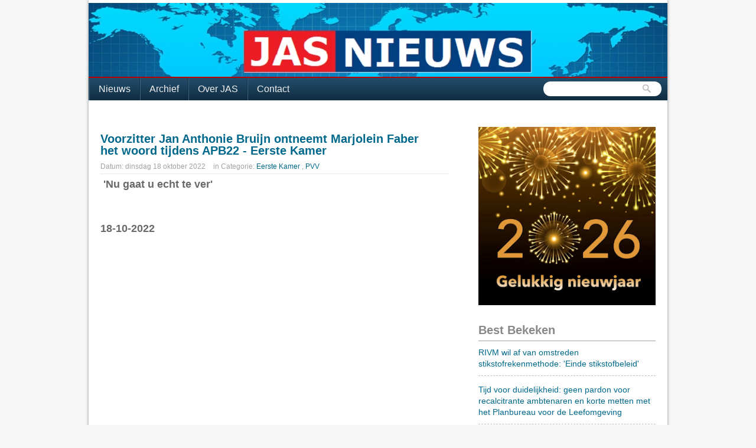

--- FILE ---
content_type: text/html; charset=UTF-8
request_url: https://www.stichting-jas.nl/2022/10/voorzitter-jan-anthonie-bruijn-ontneemt.html
body_size: 18286
content:
<!DOCTYPE html>
<html dir='ltr' xmlns='http://www.w3.org/1999/xhtml' xmlns:b='http://www.google.com/2005/gml/b' xmlns:data='http://www.google.com/2005/gml/data' xmlns:expr='http://www.google.com/2005/gml/expr'>
<head>
<link href='https://www.blogger.com/static/v1/widgets/2944754296-widget_css_bundle.css' rel='stylesheet' type='text/css'/>
<meta content='text/html; charset=UTF-8' http-equiv='Content-Type'/>
<meta content='blogger' name='generator'/>
<link href='https://www.stichting-jas.nl/favicon.ico' rel='icon' type='image/x-icon'/>
<link href='https://www.stichting-jas.nl/2022/10/voorzitter-jan-anthonie-bruijn-ontneemt.html' rel='canonical'/>
<link rel="alternate" type="application/atom+xml" title="Stichting JAS - Atom" href="https://www.stichting-jas.nl/feeds/posts/default" />
<link rel="alternate" type="application/rss+xml" title="Stichting JAS - RSS" href="https://www.stichting-jas.nl/feeds/posts/default?alt=rss" />
<link rel="service.post" type="application/atom+xml" title="Stichting JAS - Atom" href="https://www.blogger.com/feeds/6118937227688122163/posts/default" />

<link rel="alternate" type="application/atom+xml" title="Stichting JAS - Atom" href="https://www.stichting-jas.nl/feeds/782923843840535984/comments/default" />
<!--Can't find substitution for tag [blog.ieCssRetrofitLinks]-->
<link href='https://i.ytimg.com/vi/PMyoxFSbjGo/hqdefault.jpg' rel='image_src'/>
<meta content='https://www.stichting-jas.nl/2022/10/voorzitter-jan-anthonie-bruijn-ontneemt.html' property='og:url'/>
<meta content='Voorzitter Jan Anthonie Bruijn ontneemt Marjolein Faber het woord tijdens APB22 - Eerste Kamer' property='og:title'/>
<meta content='' property='og:description'/>
<meta content='https://lh3.googleusercontent.com/blogger_img_proxy/AEn0k_t33YtqrTRaJ9Ir5DCAET-vMJPKNLZswoPesbZwc_ehwXWCB99vHwAcu0DWZPM2OxY_A7MWSE_LXB2eWQHCBe4q7d62BVYXCFW2T859ktaecUCrVg=w1200-h630-n-k-no-nu' property='og:image'/>
<title>
Stichting JAS: Voorzitter Jan Anthonie Bruijn ontneemt Marjolein Faber het woord tijdens APB22 - Eerste Kamer
</title>
<link href="//s3.envato.com/files/376136/css/siteFeature.style_screen.css" rel="stylesheet" type="text/css">
<link href="//s3.envato.com/files/376136/css/demo.css" rel="stylesheet" type="text/css">
<style id='page-skin-1' type='text/css'><!--
/*
/*-----------------------------------------------
Blogger Template details
Name:   Smash Magazine
Author: Franklin Manuel
URL:    www.bloggermint.com
License:  This free Blogger template is licensed under the Creative Commons Attribution 3.0 License, which permits both personal and commercial use. However, to satisfy the 'attribution' clause of the license, you are required to keep the footer links intact which provides due credit to its authors. For more specific details about the license, you may visit the URL below:
http://creativecommons.org/licenses/by/3.0
----------------------------------------------- */
#navbar-iframe {
height:0;
visibility:hidden;
display:none;
}
html,body,div,span,applet,object,iframe,p,blockquote,pre,a,abbr,acronym,address,big,cite,code,del,dfn,em,font,ins,kbd,q,s,samp,small,strike,strong,sub,sup,tt,var,b,u,i,center,dl,dt,dd,fieldset,form,label,legend,table,caption,tbody,tfoot,thead,tr,th,td {
margin:0;
padding:0;
border:0;
outline:0;
font-size:100%;
vertical-align:baselinebaseline;
}
body {
background:#F7F7F7;
color:#333333;
font-size:12px;
font-family:arial,sans-serif;
}
a:link, a:visited {
color:#00688B;
text-decoration:none;
}
a:hover {
color:#009ACD;
text-decoration:underline;
}
a img {
border-width:0;
}
/* header-wrapper
-----------------------------------------------------------------------------------*/
#header-wrapper {
height:130px;
width:100%;
float:left;
}
#header-wrap {
margin:0 auto;
width:980px;
}
#header-inner {
background-position:center;
margin-left:auto;
margin-right:auto;
}
#header {
padding:5px 0 0;
width:980px;
overflow:hidden;
height:125px;
float:left;
}
#header h1 {
float:left;
width:840px;
font-size:48px;
color:#00688B;
margin:10px 0;
padding:0 10px;
text-decoration:none;
overflow:hidden;
height:60px;
width:500px;
}
#header h1 a {
color:#000;
}
#header h1 a:hover {
text-decoration:none;
}
#header .description {
float:left;
font-size:22px;
color:#888888;
padding:0 10px;
}
#header img {
float:left;
margin-left:auto;
margin-right:auto;
}
#topads {
width:480px;
overflow:hidden;
float:right;
padding-bottom:33px;
padding-top:35px;
}
/* wrappers
-----------------------------------------------------------------------------------*/
#outer-wrapper {
width:980px;
margin:0 auto;
text-align:left;
font-size:13px;
margin-bottom:30px;
background:#FFFFFF;
-moz-box-shadow:0 0 5px #8F8F8F;
-webkit-box-shadow:0 0 5px #8F8F8F;
box-shadow:0 0 5px #8F8F8F;
}
#wrap2 {}
#content-wrapper {
float:left;
margin:10px 10px 0;
width:960px;
padding-top:10px;
}
#main-wrapper {
width:610px;
float:left;
word-wrap:break-word;
/* fix for long text breaking sidebar float in IE */
}
#sidebar-wrapper {
margin-left:20px;
width:320px;
float:right;
word-wrap:break-word;
/* fix for long text breaking sidebar float in IE */
overflow:hidden;
/* fix for long non-text content breaking IE sidebar float */
}
/*bottomnav
-----------------------------------------------------------------------------------*/
ul#topnav {
margin:0 0 15px; padding: 0;
float: left;
width: 980px;
list-style: none;
position: relative;
font-size: 1.2em;
background: #234e6c; background: -moz-linear-gradient(0% 100% 90deg,#102c40, #234e6c); background: -webkit-gradient(linear, 0% 0%, 0% 100%, from(#234e6c), to(#102c40));border-top: 2px solid #bb0000;
}
ul#topnav li {
float: left;
margin: 0; padding: 0;
border-left:1px solid #0F2E43;
}
ul#topnav li a {
padding: 10px 15px;
display: block;
color: #f0f0f0;
text-decoration: none;
border-left:1px solid #3E647E;
}
ul#topnav li:hover { background: #102c40; background: -moz-linear-gradient(0% 100% 90deg,#3b5262, #4b6e87); background: -webkit-gradient(linear, 0% 0%, 0% 100%, from(#4b6e87), to(#3b5262)); }
ul#topnav li span {
float: left;
padding: 15px 0;
position: absolute;
left: 0; top:35px;
display: none;
width: 970px;
background: #1376c9;
color: #fff;
-moz-border-radius-bottomright: 5px;
-khtml-border-radius-bottomright: 5px;
-webkit-border-bottom-right-radius: 5px;
-moz-border-radius-bottomleft: 5px;
-khtml-border-radius-bottomleft: 5px;
-webkit-border-bottom-left-radius: 5px;
}
ul#topnav li:hover span { display: block; }
ul#topnav li span a { display: inline; }
ul#topnav li span a:hover {text-decoration: underline;}
ul#topnav li ul {
background: url(https://blogger.googleusercontent.com/img/b/R29vZ2xl/AVvXsEgWibmA93oJUVQigrci-PyYCZhToYgify2gxCXQYOpmY0PDxwJBMw4C-dk5x_K0tN3Cy_3Nvtygd5kQrGScnVQZavLvTDQc1UIg_QGivDNoSOwo7wCGTGuoCelVdEanavzvQIzBfpNftVc/s1600/bg-menu-sub.png) repeat left top;
border: 1px solid #2a2a2a;
border-top: none;
position:absolute;
top:-999em;
width:150px;
}
/*topnav
-----------------------------------------------------------------------------------*/
.navigation {
float:left;
font-size:11px;
margin:0 auto;
width:980px;
background: #ffffff;
}
.navigation ul {height:20px;
list-style:none outside none;
margin:0 auto;
padding:0;
float:left;
}
.navigation li {
float:left;
margin:0;
font-size:13px;
border-left:1px solid #FFFFFF;
border-right:1px solid #AAAAAA;
padding:3px 0;
}
.navigation li a {
color:#666;
display:block;
text-decoration:none;
float:left;
padding:5px 10px;
font-size:13px;
font-weight:normal;
text-shadow:0 1px 0 #FFFFFF;
}
.navigation li a:hover {
color:#009ACD;
}
#social {
font-size:13px;
float:right;
padding:7px 0;
margin-right:10px;
}
#social a {
padding: 3px 25px 3px 0;
text-decoration: none;
outline: none;
color:#666666;
text-shadow:0 1px 0 #FFFFFF;
}
#social a:hover {
}
#social-twitter {
margin: 0 10px 0 0;
background: transparent url(https://blogger.googleusercontent.com/img/b/R29vZ2xl/AVvXsEhZpIQVbUihzRYMRA8D-d3P3_Yc2FL-nrx-JGp-9BK0u-Vd_KzBM5lEZlI_9xG4F_THR0NS3BNboOL194qmJvjF5RLwqLlT0u2ES_5s5A0RPygbftfVU65v7QCj5xrpHNgPADQyBxAx0Qc/s1600/bg-twitter.png) no-repeat right center;
}
#social-rss {
background: transparent no-repeat right center;
}
#searchbox {
background:#FFF;
display:block;
float:right;
height:25px;
width:200px;
margin-right:10px;
margin-top:6px;
-moz-border-radius:20px;
-webkit-border-radius:20px;
border-radius:20px;
}
#searchbox .textfield {
float:left;
height:15px;
margin:4px 1px 10px 11px;
width:135px;
border:0 none;
background:none;
}
#searchbox .button {
background:;
cursor:pointer;
float:left;
height:30px;
margin-left:16px;
margin-top:4px;
width:30px;
background:url("https://blogger.googleusercontent.com/img/b/R29vZ2xl/AVvXsEgkELX4n3Zw4zUuybkbrlepjGGlBkwVTW14L4yLDVAK58tP77z4s7tMi2QZ_KRSsGwf2POakchKe0w0hh2rlkN5aPUbn_yo4p2KBUUTJk49D3UR1I00we8u8Je_whffpZ3T8PIBQIvtwWmC/s1600/toolbar_find.png") no-repeat scroll 0 0 transparent;
border:0 none;
}
/*post
-----------------------------------------------------------------------------------*/
.post {
margin:10px;
}
.post h3 {
font-size:20px;
line-height:20px;
margin:0;
padding:10px 20px;
padding-left:0;
}
.post h3 a,.post h3 a:visited,.post h3 strong {
display:block;
}
.post h3 strong,.post h3 a:hover {
text-decoration:none;
}
.post-header-line-1 {
margin:0;
color:#a2a2a2;
font-size:15px;
}
.post-labels {
}
.post-body {
color:#696969;
font-size:15px;
line-height:1.7em;
}
.post-body blockquote {
color:#666666;
font-style:italic;
border-left: 5px solid #003366;
padding:10px;
}
.post-footer {
margin:20px 0;
padding:5px 10px;
background:rgba(0, 0, 0, 0.04);
-moz-border-radius:0 0 10px 10px;-webkit-border-radius:0 0 10px 10px;border-radius:0 0 10px 10px;
}
.jump-link a {
text-align:center;
padding:5px 10px;
height:22px;
line-height:20px;
font-size:15px;
-moz-border-radius:20px;-webkit-border-radius:20px;border-radius:20px;
-moz-box-shadow:0 0 20px rgba(0, 0, 0, 0.9) inset;-webkit-box-shadow:0 0 20px rgba(0, 0, 0, 0.9) inset;box-shadow:0 0 20px rgba(0, 0, 0, 0.9) inset;
background:#1A1A1A;
border:1px solid #333;}
}
.jump-link a:hover {
text-decoration:none;
}
#small {
font-size:12px;
margin-bottom:5px;
border-bottom:1px solid #E8E8E8;
padding-bottom:5px;
}
#small li{
display:inline;
margin:0;
padding-right:5px;
}
.post img {
-moz-box-shadow:0 0 7px rgba(0, 0, 0, 0.2);-webkit-box-shadow:0 0 7px rgba(0, 0, 0, 0.2);box-shadow:0 0 7px rgba(0, 0, 0, 0.2);
background:#FFFFFF;
}
img.thumbnail {
padding:5px;
margin-left:-42px;
padding: 5px;
-moz-border-radius:5px;-webkit-border-radius:5px;border-radius:5px;
background:#262626;
border:1px solid #333;
float: left;
margin-right:10px;
}
.post blockquote {
margin:1em 20px;
font-style:italic;
}
.post blockquote p {
margin:.75em 0;
}
.bookmark {
margin-left:40px;
padding:10px 0 0 20px;
width:460px;
}
.bookmark ul {
padding:0;
margin:0;
display:inline;
}
.bookmark ul li {
width:32px;
height:32px;
display:inline;
padding-right:10px;
list-style-type:none;
}
.bookmark_line img {
border:0;
}
.bookmark_icon:hover {
opacity:1;
filter:alpha(opacity=100);
-moz-opacity:1;
-khtml-opacity:1;
opacity:1;
}
.bookmark_icon {
filter:alpha(opacity=40);
-moz-opacity:0.4;
-khtml-opacity:0.4;
opacity:0.4;
}
/*comments
-----------------------------------------------------------------------------------*/
#comments {
padding:0 30px;
width:100%;
}
#comments h4 {
font-size:15px;
margin-top:10px;
padding-top:20px;
}
#comments-block .comment-author {
font-size:15px;
font-weight:bold;
margin-right:20px;
padding:5px;
}
#comments-block .comment-author a{
}
#comments-block .avatar-image-container img {
border:none;
width:48px;
height:48px;
}
#comments-block .comment-body {
padding:7px;
}
#comments-block .comment-footer {
font-size:11px;
line-height:1.4em;
margin:0 0 10px;
padding:10px;
border-bottom:1px dashed rgba(128, 128, 128, 0.5);
}
.deleted-comment {
font-style:italic;
color:gray;
}
#blog-pager-newer-link {
float:left;
}
#blog-pager-older-link {
float:right;
}
#blog-pager {
text-align:center;
width:100%;
padding:10px 0;
}
#blog-pager a {
padding:4px;
margin:0 40px;
}
.feed-links {
clear:both;
padding-left:20px;
margin:40px 0 10px 45px;
background:url(https://lh3.googleusercontent.com/blogger_img_proxy/AEn0k_vRGi80wOZoQ4xOg_2Fljy6QclsQ0HVwr9ueRD9Yb4wxz3BnIjKfQjG34wpgPsaTOgyrKIpjh7G4Q344Qf0_kP5R7NRx6lnhmtePikijODQ=s0-d) no-repeat 0 50%;
}
/*sidebar content
-----------------------------------------------------------------------------------*/
.sidebar h2 {
font-size:20px;
color:#888888;
margin:0;
line-height:25px;
padding-bottom:5px;
padding-top:5px;
border-bottom:1px solid #A1A1A1;
}
.sidebar a:hover {
}
.sidebar {
line-height:1.5em;
}
.sidebar ul {
list-style:none;
margin:0;
padding:0;
}
.sidebar ul li {
border-bottom:1px dashed rgba(128, 128, 128, 0.5);
font-size:14px;
margin-bottom:5px;
padding:0 0 5px 0px;
}
.sidebar .widget-content {
}
.sidebar .widget {
padding:10px;
}
.main .Blog {
}
.profile-img {
float:left;
margin-top:0;
margin-right:5px;
margin-bottom:5px;
margin-left:0;
padding:4px;
border:1px solid #333;
}
.profile-data {
margin:0;
text-transform:uppercase;
letter-spacing:.1em;
font:normal normal 78% 'Trebuchet MS', Trebuchet, Arial, Verdana, Sans-serif;
color:#999999;
font-weight:700;
line-height:1.6em;
}
.profile-datablock {
margin:.5em 0;
}
.profile-textblock {
margin:.5em 0;
line-height:1.6em;
}
.profile-link {
font:normal normal 78% 'Trebuchet MS', Trebuchet, Arial, Verdana, Sans-serif;
text-transform:uppercase;
letter-spacing:.1em;
}
/************** FOOTER *****************/
#footer-wrapper {
clear:both;
margin:10px;
overflow:hidden;
width:960px;
float:left;
border-top:2px solid #DFDFDF;
}
#footer {
font-size:14px;
margin:0 auto;
text-align:left;
width:979px;
}
#footer-wrapper .widget {
float:left;
padding:15px;
width:29.7%;
border-right:1px solid #e8e8e8;
margin-top:10px;
}
#footer-wrapper ul li {
border-bottom:1px dashed rgba(128, 128, 128, 0.5);
font-size:14px;
margin-bottom:5px;
padding:0 0 5px 0;
}
#footer-wrapper ul {
list-style:none outside none;
margin:0;
padding:0;
}
#footer-wrapper h2 {
color:#003366;
font-size:20px;
line-height:25px;
margin:0;
padding-bottom:5px;
padding-top:5px;
}
/************** CREDITS *****************/
#credits {
clear:both;
height:25px;
width:960px;
border-top:2px solid #DFDFDF;
margin:10px 10px 0;
padding:10px 0;
}
#credits_left {
float:left;
}
#credits_right {
float:right;
font-size:12px;
}
#siteFeature {
width:690px !important;
}
#siteFeature #imgBgContainer div {
}
#siteFeature.left #imgBgContainer {
}
#siteFeature.left #tabContainer {
width:200px !important;
}
#siteFeature #tabContainer a:link, #siteFeature #tabContainer a:visited {
width:200px !important;
}
#siteFeature.left #tabContainer a.selected span {
width:200px !important;
}
#siteFeature-nav #SF-n-prev {
top:210px !important;
}
#siteFeature-nav #SF-n-next {
top:496px;
}
.comment-count {
float : right;
width : 48px;
height : 48px;/ht
background : url(https://googledrive.com/host/0B51HrfaHYvr5bUhUS1BGTFpMSzQ);
background-repeat: no-repeat;
font-size : 18px;
position:absolute;
margin-top : -15px;
margin-right : 2px;
text-align : center;
}

--></style>
<script type='text/javascript'>
      var thumbnail_mode = "no-float" ;
      summary_noimg = 240;
      summary_img = 140;
      img_thumb_height = 140;
      img_thumb_width = 140;
    </script>
<script type='text/javascript'>
      //<![CDATA[
      function removeHtmlTag(strx,chop){
        if(strx.indexOf("<")!=-1)
        {
          var s = strx.split("<");
          for(var i=0;i<s.length;i++){
            if(s[i].indexOf(">")!=-1){
              s[i] = s[i].substring(s[i].indexOf(">")+1,s[i].length);
            }
          }
          strx = s.join("");
        }
        chop = (chop < strx.length-1) ? chop : strx.length-2;
        while(strx.charAt(chop-1)!=' ' && strx.indexOf(' ',chop)!=-1) chop++;
        strx = strx.substring(0,chop-1);
        return strx+'...';
      }
      function createSummaryAndThumb(pID){
        var div = document.getElementById(pID);
        var imgtag = "";
        var img = div.getElementsByTagName("img");
        var summ = summary_noimg;
        if(img.length>=1) {
          imgtag = '<span style="float:left; padding:0px 10px 5px 0px;"><img src="'+img[0].src+'" width="'+img_thumb_width+'px" height="'+img_thumb_height+'px"/></span>';
          summ = summary_img;
        }
        var summary = imgtag + '<div>' + removeHtmlTag(div.innerHTML,summ) + '</div>';
        div.innerHTML = summary;
      }
      //]]>
    </script>
<script src="//s3.envato.com/files/376136/js/jquery-1.3.2.min.js" type="text/javascript"></script>
<script src="//s3.envato.com/files/376136/js/jquery.siteFeature.pack.js" type="text/javascript"></script>
<script type='text/javascript'>
      //<![CDATA[
      $(document).ready(function(){
        $('#preFeature').siteFeature({
          autoPlay: true,
          autoPlayInterval: 5000,
          tabBgImg: "http://s3.envato.com/files/376136/images/arrow-left.png"	
        });
      }); // end $(document).ready
      //]]>
    </script>
<script src="//s3.envato.com/files/376136/js/demo.js" type="text/javascript"></script>
<script type='text/javascript'>
//<![CDATA[

function showrecentcomments(json){for(var i=0;i<a_rc;i++){var b_rc=json.feed.entry[i];var c_rc;if(i==json.feed.entry.length)break;for(var k=0;k<b_rc.link.length;k++){if(b_rc.link[k].rel=='alternate'){c_rc=b_rc.link[k].href;break;}}c_rc=c_rc.replace("#","#comment-");var d_rc=c_rc.split("#");d_rc=d_rc[0];var e_rc=d_rc.split("/");e_rc=e_rc[5];e_rc=e_rc.split(".html");e_rc=e_rc[0];var f_rc=e_rc.replace(/-/g," ");f_rc=f_rc.link(d_rc);var g_rc=b_rc.published.$t;var h_rc=g_rc.substring(0,4);var i_rc=g_rc.substring(5,7);var j_rc=g_rc.substring(8,10);var k_rc=new Array();k_rc[1]="Jan";k_rc[2]="Feb";k_rc[3]="Mar";k_rc[4]="Apr";k_rc[5]="May";k_rc[6]="Jun";k_rc[7]="Jul";k_rc[8]="Aug";k_rc[9]="Sep";k_rc[10]="Oct";k_rc[11]="Nov";k_rc[12]="Dec";if("content" in b_rc){var l_rc=b_rc.content.$t;}else if("summary" in b_rc){var l_rc=b_rc.summary.$t;}else var l_rc="";var re=/<\S[^>]*>/g;l_rc=l_rc.replace(re,"");if(m_rc==true)document.write('On '+k_rc[parseInt(i_rc,10)]+' '+j_rc+' ');document.write('<a href="'+c_rc+'">'+b_rc.author[0].name.$t+'</a> heeft gereageerd ');if(n_rc==true)document.write(' op '+f_rc);document.write(': ');if(l_rc.length<o_rc){document.write('<i>&#8220;');document.write(l_rc);document.write('&#8221;</i><br/><br/>');}else{document.write('<i>&#8220;');l_rc=l_rc.substring(0,o_rc);var p_rc=l_rc.lastIndexOf(" ");l_rc=l_rc.substring(0,p_rc);document.write(l_rc+'&hellip;&#8221;</i>');document.write('<br/><br/>');}}}

//]]>
</script>
<script type='text/javascript'>cookieChoices = {};</script>
<link href='https://www.blogger.com/dyn-css/authorization.css?targetBlogID=6118937227688122163&amp;zx=a00d1e70-d80b-442f-9ba7-884cb07f1a7e' media='none' onload='if(media!=&#39;all&#39;)media=&#39;all&#39;' rel='stylesheet'/><noscript><link href='https://www.blogger.com/dyn-css/authorization.css?targetBlogID=6118937227688122163&amp;zx=a00d1e70-d80b-442f-9ba7-884cb07f1a7e' rel='stylesheet'/></noscript>
<meta name='google-adsense-platform-account' content='ca-host-pub-1556223355139109'/>
<meta name='google-adsense-platform-domain' content='blogspot.com'/>

<!-- data-ad-client=ca-pub-5400339502532486 -->

<script type="text/javascript" language="javascript">
  // Supply ads personalization default for EEA readers
  // See https://www.blogger.com/go/adspersonalization
  adsbygoogle = window.adsbygoogle || [];
  if (typeof adsbygoogle.requestNonPersonalizedAds === 'undefined') {
    adsbygoogle.requestNonPersonalizedAds = 1;
  }
</script>


</head>
<body>
<div id='outer-wrapper'>
<div id='wrap2'>
<!-- skip links for text browsers -->
<span id='skiplinks' style='display:none;'>
<a href='#main'>
            skip to main 
          </a>
<a href='#sidebar'>
            skip to sidebar
          </a>
</span>
<!-- <div class='navigation'> <div id='social'> <a href='http://twitter.com/StichtingJAS' id='StichtingJAS'> <img height='20' src='https://blogger.googleusercontent.com/img/b/R29vZ2xl/AVvXsEgESmyISvoNoy3Yfdd-IUKUbzLPWy0UbrM24PVlmpFer55V_RfRnMwdHCRTdeI6xVijxhAwFgA-JVYQEMJY60GSEndRH9I-3fuAFt8OzdMlZ5zCFNN7aQx_QMm4uU4Z1dvCkaYFG8fzTy8c/s1600/twitterlogo.png'/> </a> </div> </div> -->
<div id='header-wrapper'>
<div id='header-wrap'>
<div class='header section' id='header'><div class='widget Header' data-version='1' id='Header1'>
<div id='header-inner'>
<a href='https://www.stichting-jas.nl/' style='display: block'>
<img alt='Stichting JAS' height='169px; ' id='Header1_headerimg' src='https://blogger.googleusercontent.com/img/b/R29vZ2xl/AVvXsEhKgCN7i1bADL8mcC9p4OLn_WAsU3M_x9NvUBeobxFStpnu7JiFFCYyJs76JYasA2-Ext-hI5uM9Shs88tswVuq4500d-wJn_OKKTRPJVYQsc3n6_lGWYwTJl1R0StqF9kGE6O4PY8bIttb/s1600/JASNIEUWS-banner-980.jpg' style='display: block' width='980px; '/>
</a>
</div>
</div></div>
<div id='topads'>
<div class='clear'></div>
</div>
</div>
</div>
<ul id='topnav'>
<li>
<a class='home' href='https://www.stichting-jas.nl/'>
              Nieuws
            </a>
</li>
<li>
<a href='http://www.stichting-jas.nl/p/archief.html'>
              Archief
            </a>
</li>
<li>
<a href='http://www.stichting-jas.nl/p/over-jas.html'>
              Over JAS
            </a>
</li>
<li>
<a href='http://www.stichting-jas.nl/p/contact.html'>
              Contact
            </a>
</li>
<div id='searchbox'>
<form action='https://www.stichting-jas.nl/search/' id='searchthis' method='get'>
<div class='content'>
<input class='textfield' name='q' size='24' type='text' value=''/>
<input class='button' type='submit' value=''/>
</div>
</form>
</div>
</ul>
<div class='clear'></div>
<div id='content-wrapper'>
<div id='crosscol-wrapper' style='text-align:center'>
<div class='crosscol no-items section' id='crosscol'></div>
</div>
<div id='main-wrapper'>
<div class='main section' id='main'><div class='widget Blog' data-version='1' id='Blog1'>
<div class='blog-posts hfeed'>
<!--Can't find substitution for tag [defaultAdStart]-->

                        <div class="date-outer">
                      

                        <div class="date-posts">
                      
<div class='post-outer'>
<div class='post hentry'>
<a name='782923843840535984'></a>
<h3 class='post-title entry-title'>
<a href='https://www.stichting-jas.nl/2022/10/voorzitter-jan-anthonie-bruijn-ontneemt.html'>
Voorzitter Jan Anthonie Bruijn ontneemt Marjolein Faber het woord tijdens APB22 - Eerste Kamer
</a>
</h3>
<div class='header_bot'></div>
<div class='post-header'>
<div class='post-header-line-1'>
<div id='small'>
                            Datum: 
                            <li>
dinsdag 18 oktober 2022
</li>
<li>
</li>
                            in 
                            <li>
Categorie:
<a href='https://www.stichting-jas.nl/search/label/Eerste%20Kamer' rel='tag'>
Eerste Kamer
</a>

                                    ,
                                  
<a href='https://www.stichting-jas.nl/search/label/PVV' rel='tag'>
PVV
</a>
</li>
</div>
</div>
</div>
<div class='post-body entry-content'>
<p><span style="font-size: large;"><b>&nbsp;'Nu gaat u echt te ver'<span></span></b></span></p><a name="more"></a><p></p><p><br /></p><p><br /></p><p><span style="font-size: large;"><b>18-10-2022</b></span></p><p><span style="font-size: large;"><b><br /></b></span></p><div class="separator" style="clear: both; text-align: center;"><iframe allowfullscreen="" class="BLOG_video_class" height="379" src="https://www.youtube.com/embed/PMyoxFSbjGo" width="485" youtube-src-id="PMyoxFSbjGo"></iframe></div><br /><p><span style="font-family: inherit; font-size: large;"><span class="style-scope yt-formatted-string" dir="auto" style="background: rgb(249, 249, 249); border: 0px; color: #030303; margin: 0px; padding: 0px; white-space: pre-wrap;">Tijdens de Algemene Politieke Beschouwingen wordt het woord van Marjolein Faber, PVV-fractieleider in de Eerste Kamer, ontnomen door senaatsvoorzitter Jan Anthonie Bruijn. Abonneer je hier gratis: </span><a class="yt-simple-endpoint style-scope yt-formatted-string" dir="auto" href="https://www.youtube.com/redirect?event=video_description&amp;redir_token=[base64]&amp;q=http%3A%2F%2Fbit.ly%2FAbonneerTelegraaf&amp;v=PMyoxFSbjGo" rel="nofollow" spellcheck="false" style="background-color: #f9f9f9; cursor: pointer; display: var(--yt-endpoint-display,inline-block); overflow-wrap: var(--yt-endpoint-word-wrap,none); text-decoration: var(--yt-endpoint-text-regular-decoration,none); white-space: pre-wrap; word-break: var(--yt-endpoint-word-break,none);" target="_blank">http://bit.ly/AbonneerTelegraaf</a><span class="style-scope yt-formatted-string" dir="auto" style="background: rgb(249, 249, 249); border: 0px; color: #030303; margin: 0px; padding: 0px; white-space: pre-wrap;">

Bij De Telegraaf vind je het laatste nieuws uit binnen- en buitenland. Je krijgt alles te weten op het gebied van entertainment, misdaad, geld, verkeer en royalty. Ook delen wij de meest opmerkelijke video's die je niet gemist moet hebben. Wil je meer (exclusieve) video's? Meld je dan hier aan voor onze video-nieuwsbrief: </span><a class="yt-simple-endpoint style-scope yt-formatted-string" dir="auto" href="https://www.youtube.com/redirect?event=video_description&amp;redir_token=[base64]&amp;q=https%3A%2F%2Ftelegraaf.nl%2Fvideoupdate&amp;v=PMyoxFSbjGo" rel="nofollow" spellcheck="false" style="background-color: #f9f9f9; cursor: pointer; display: var(--yt-endpoint-display,inline-block); overflow-wrap: var(--yt-endpoint-word-wrap,none); text-decoration: var(--yt-endpoint-text-regular-decoration,none); white-space: pre-wrap; word-break: var(--yt-endpoint-word-break,none);" target="_blank">https://telegraaf.nl/videoupdate</a><span class="style-scope yt-formatted-string" dir="auto" style="background: rgb(249, 249, 249); border: 0px; color: #030303; margin: 0px; padding: 0px; white-space: pre-wrap;">

Bekijk voor al het laatste sportnieuws het kanaal van Telesport: </span><a class="yt-simple-endpoint style-scope yt-formatted-string" dir="auto" href="https://www.youtube.com/channel/UCURS--yDvgiK_i7aOFraASw" spellcheck="false" style="background-color: #f9f9f9; cursor: pointer; display: var(--yt-endpoint-display,inline-block); overflow-wrap: var(--yt-endpoint-word-wrap,none); text-decoration: var(--yt-endpoint-text-regular-decoration,none); white-space: pre-wrap; word-break: var(--yt-endpoint-word-break,none);">https://www.youtube.com/channel/UCURS...</a><span class="style-scope yt-formatted-string" dir="auto" style="background: rgb(249, 249, 249); border: 0px; color: #030303; margin: 0px; padding: 0px; white-space: pre-wrap;">

Meer van De Telegraaf? Volg ons op:
Website: </span><a class="yt-simple-endpoint style-scope yt-formatted-string" dir="auto" href="https://www.youtube.com/redirect?event=video_description&amp;redir_token=[base64]&amp;q=https%3A%2F%2Fwww.telegraaf.nl%2F&amp;v=PMyoxFSbjGo" rel="nofollow" spellcheck="false" style="background-color: #f9f9f9; cursor: pointer; display: var(--yt-endpoint-display,inline-block); overflow-wrap: var(--yt-endpoint-word-wrap,none); text-decoration: var(--yt-endpoint-text-regular-decoration,none); white-space: pre-wrap; word-break: var(--yt-endpoint-word-break,none);" target="_blank">https://www.telegraaf.nl/</a><span class="style-scope yt-formatted-string" dir="auto" style="background: rgb(249, 249, 249); border: 0px; color: #030303; margin: 0px; padding: 0px; white-space: pre-wrap;">
Facebook: </span><a class="yt-simple-endpoint style-scope yt-formatted-string" dir="auto" href="https://www.youtube.com/redirect?event=video_description&amp;redir_token=[base64]&amp;q=https%3A%2F%2Fwww.facebook.com%2Ftelegraaf%2F&amp;v=PMyoxFSbjGo" rel="nofollow" spellcheck="false" style="background-color: #f9f9f9; cursor: pointer; display: var(--yt-endpoint-display,inline-block); overflow-wrap: var(--yt-endpoint-word-wrap,none); text-decoration: var(--yt-endpoint-text-regular-decoration,none); white-space: pre-wrap; word-break: var(--yt-endpoint-word-break,none);" target="_blank">https://www.facebook.com/telegraaf/</a><span class="style-scope yt-formatted-string" dir="auto" style="background: rgb(249, 249, 249); border: 0px; color: #030303; margin: 0px; padding: 0px; white-space: pre-wrap;">
Instagram: </span><a class="yt-simple-endpoint style-scope yt-formatted-string" dir="auto" href="https://www.youtube.com/redirect?event=video_description&amp;redir_token=[base64]&amp;q=https%3A%2F%2Fwww.instagram.com%2Ftelegraaf.nl%2F&amp;v=PMyoxFSbjGo" rel="nofollow" spellcheck="false" style="background-color: #f9f9f9; cursor: pointer; display: var(--yt-endpoint-display,inline-block); overflow-wrap: var(--yt-endpoint-word-wrap,none); text-decoration: var(--yt-endpoint-text-regular-decoration,none); white-space: pre-wrap; word-break: var(--yt-endpoint-word-break,none);" target="_blank">https://www.instagram.com/telegraaf.nl/</a><span class="style-scope yt-formatted-string" dir="auto" style="background: rgb(249, 249, 249); border: 0px; color: #030303; margin: 0px; padding: 0px; white-space: pre-wrap;">
Twitter: </span><a class="yt-simple-endpoint style-scope yt-formatted-string" dir="auto" href="https://www.youtube.com/redirect?event=video_description&amp;redir_token=[base64]&amp;q=https%3A%2F%2Ftwitter.com%2Ftelegraaf&amp;v=PMyoxFSbjGo" rel="nofollow" spellcheck="false" style="background-color: #f9f9f9; cursor: pointer; display: var(--yt-endpoint-display,inline-block); overflow-wrap: var(--yt-endpoint-word-wrap,none); text-decoration: var(--yt-endpoint-text-regular-decoration,none); white-space: pre-wrap; word-break: var(--yt-endpoint-word-break,none);" target="_blank">https://twitter.com/telegraaf</a></span></p><p><br /></p><p><ytd-channel-name class="style-scope ytd-video-owner-renderer" id="channel-name" style="align-self: flex-start; background-color: #f9f9f9; color: #030303; display: flex; flex-direction: row; font-family: Roboto, Arial, sans-serif; font-size: 1.4rem; line-height: 2rem; max-width: 100%; z-index: 300;"><ytd-badge-supported-renderer class="style-scope ytd-channel-name" style="align-items: center; display: var(--ytd-channel-name-badges-display,flex); flex-direction: row; margin-right: var(--ytd-channel-name-badges-margin-right);" system-icons=""></ytd-badge-supported-renderer></ytd-channel-name></p><div aria-label="Geverifieerd" class="badge badge-style-type-verified style-scope ytd-badge-supported-renderer" style="background: none; border-radius: 2px; border: 0px; display: var(--ytd-badge-display,block); flex: 0 0 auto; font-size: var(--yt-badge-font-size,1.2rem); font-weight: var(--yt-badge-font-weight,500); letter-spacing: var(--yt-badge-letter-spacing,unset); line-height: var(--yt-badge-line-height-size,1.2rem); margin: 0px 0px 1px; padding: 0px 0px 0px 4px; white-space: var(--ytd-badge-white-space,inherit);"><yt-icon class="style-scope ytd-badge-supported-renderer" style="align-items: center; animation: var(--iron-icon-animation); color: var(--ytd-badge-icon-color,var(--yt-spec-text-secondary)); display: inline-flex; fill: var(--iron-icon-fill-color,currentcolor); height: 14px; justify-content: center; margin-bottom: var(--iron-icon-margin-bottom); margin-left: var(--iron-icon-margin-left); margin-right: var(--iron-icon-margin-right); margin-top: var(--iron-icon-margin-top); padding: var(--iron-icon-padding); position: relative; stroke: var(--iron-icon-stroke-color,none); vertical-align: middle; width: 14px;"><svg class="style-scope yt-icon" focusable="false" preserveaspectratio="xMidYMid meet" style="display: block; height: 100%; pointer-events: none; width: 100%;" viewbox="0 0 24 24"><g class="style-scope yt-icon"><path class="style-scope yt-icon" d="M12,2C6.5,2,2,6.5,2,12c0,5.5,4.5,10,10,10s10-4.5,10-10C22,6.5,17.5,2,12,2z M9.8,17.3l-4.2-4.1L7,11.8l2.8,2.7L17,7.4 l1.4,1.4L9.8,17.3z"></path></g></svg></yt-icon><span class="style-scope ytd-badge-supported-renderer" style="background: transparent; border: 0px; margin: 0px; padding: 0px;"></span><tp-yt-paper-tooltip class="style-scope ytd-badge-supported-renderer" position="top" role="tooltip" style="cursor: default; display: block; left: 163.963px; outline: none; position: absolute; top: 1184.82px; user-select: none; z-index: 1002;" tabindex="-1"></tp-yt-paper-tooltip></div><p></p><div class="style-scope ytd-channel-name" id="container" style="background: transparent; border: 0px; display: var(--ytd-channel-name-container-display,inline-block); margin: 0px; max-width: 100%; overflow: hidden; padding: 0px;"><div class="style-scope ytd-channel-name" id="text-container" style="background: transparent; border: 0px; display: var(--ytd-channel-name-text-container-display,block); margin: 0px; padding: 0px;"><yt-formatted-string class="style-scope ytd-channel-name complex-string" ellipsis-truncate-styling="" ellipsis-truncate="" has-link-only_="" id="text" link-inherit-color="" style="-webkit-box-orient: vertical; -webkit-line-clamp: var(--ytd-channel-name-text-line-clamp,inherit); display: var(--ytd-channel-name-text-complex-display); flex-direction: row; line-height: var(--ytd-channel-name-text-line-height); overflow: hidden; text-overflow: ellipsis; white-space: pre; word-break: break-word;" title=""><a class="yt-simple-endpoint style-scope yt-formatted-string" dir="auto" href="https://www.youtube.com/user/detelegraaf" spellcheck="false" style="color: var(--yt-endpoint-color,var(--yt-spec-text-primary)); cursor: pointer; display: block; margin-right: -0.1em; overflow-wrap: var(--yt-endpoint-word-wrap,none); overflow: hidden; padding-right: 0.1em; text-decoration: var(--yt-endpoint-text-regular-decoration,none); text-overflow: ellipsis; white-space: pre; word-break: var(--yt-endpoint-word-break,none);"><span style="font-family: inherit; font-size: x-large;"><b>De Telegraaf</b></span></a></yt-formatted-string></div><tp-yt-paper-tooltip class="style-scope ytd-channel-name" fit-to-visible-bounds="" role="tooltip" style="cursor: default; display: var(--yt-paper-tooltip-display); inset: 1182.32px auto auto 116.115px; outline: none; position: absolute; user-select: none; z-index: 1002;" tabindex="-1"></tp-yt-paper-tooltip></div>
<div class='post-share-buttons'>
<a class='goog-inline-block share-button sb-email' href='https://www.blogger.com/share-post.g?blogID=6118937227688122163&postID=782923843840535984&target=email' target='_blank' title='Dit e-mailen
'>
<span class='share-button-link-text'>
Dit e-mailen
</span>
</a>
<a class='goog-inline-block share-button sb-blog' href='https://www.blogger.com/share-post.g?blogID=6118937227688122163&postID=782923843840535984&target=blog' onclick='window.open(this.href, "_blank", "height=270,width=475"); return false;' target='_blank' title='Dit bloggen!'>
<span class='share-button-link-text'>
Dit bloggen!
</span>
</a>
<a class='goog-inline-block share-button sb-twitter' href='https://www.blogger.com/share-post.g?blogID=6118937227688122163&postID=782923843840535984&target=twitter' target='_blank' title='Delen via X'>
<span class='share-button-link-text'>
Delen via X
</span>
</a>
<a class='goog-inline-block share-button sb-facebook' href='https://www.blogger.com/share-post.g?blogID=6118937227688122163&postID=782923843840535984&target=facebook' onclick='window.open(this.href, "_blank", "height=430,width=640"); return false;' target='_blank' title='Delen op Facebook'>
<span class='share-button-link-text'>
Delen op Facebook
</span>
</a>
<div class='g-plus' data-action='share' data-annotation='none'></div>
<script type='text/javascript'>
                      window.___gcfg = {lang: 'nl'};
                                        (function() {
                                        var po = document.createElement('script'); po.type = 'text/javascript'; po.async = true;
                                        po.src = 'https://apis.google.com/js/plusone.js';
                                        var s = document.getElementsByTagName('script')[0]; s.parentNode.insertBefore(po, s);
                                       })();
                    </script>
</div>
<div style='clear: both;'></div>
</div>
<div class='post-footer'>
<div class='post-footer-line post-footer-line-1'>
<span class='post-author vcard'>
</span>
                          on 
                          dinsdag 18 oktober 2022
<span class='post-timestamp'>
</span>
<span class='post-comment-link'>
</span>
<span class='post-icons'>
<span class='item-control blog-admin pid-457732182'>
<a href='https://www.blogger.com/post-edit.g?blogID=6118937227688122163&postID=782923843840535984&from=pencil' title='Post bewerken'>
<img alt="" class="icon-action" height="18" src="//img2.blogblog.com/img/icon18_edit_allbkg.gif" width="18">
</a>
</span>
</span>
<div class='post-share-buttons'>
<a class='goog-inline-block share-button sb-email' href='https://www.blogger.com/share-post.g?blogID=6118937227688122163&postID=782923843840535984&target=email' target='_blank' title='Dit e-mailen
'>
<span class='share-button-link-text'>
Dit e-mailen
</span>
</a>
<a class='goog-inline-block share-button sb-blog' href='https://www.blogger.com/share-post.g?blogID=6118937227688122163&postID=782923843840535984&target=blog' onclick='window.open(this.href, "_blank", "height=270,width=475"); return false;' target='_blank' title='Dit bloggen!'>
<span class='share-button-link-text'>
Dit bloggen!
</span>
</a>
<a class='goog-inline-block share-button sb-twitter' href='https://www.blogger.com/share-post.g?blogID=6118937227688122163&postID=782923843840535984&target=twitter' target='_blank' title='Delen via X'>
<span class='share-button-link-text'>
Delen via X
</span>
</a>
<a class='goog-inline-block share-button sb-facebook' href='https://www.blogger.com/share-post.g?blogID=6118937227688122163&postID=782923843840535984&target=facebook' onclick='window.open(this.href, "_blank", "height=430,width=640"); return false;' target='_blank' title='Delen op Facebook'>
<span class='share-button-link-text'>
Delen op Facebook
</span>
</a>
<div class='g-plus' data-action='share' data-annotation='none'></div>
<script type='text/javascript'>
                      window.___gcfg = {lang: 'nl'};
                                        (function() {
                                        var po = document.createElement('script'); po.type = 'text/javascript'; po.async = true;
                                        po.src = 'https://apis.google.com/js/plusone.js';
                                        var s = document.getElementsByTagName('script')[0]; s.parentNode.insertBefore(po, s);
                                       })();
                    </script>
</div>
</div>
<div class='post-footer-line post-footer-line-2'>
<span class='post-labels'>
Categorie:
<a href='https://www.stichting-jas.nl/search/label/Eerste%20Kamer' rel='tag'>
Eerste Kamer
</a>

                                  ,
                                
<a href='https://www.stichting-jas.nl/search/label/PVV' rel='tag'>
PVV
</a>
</span>
</div>
<div class='post-footer-line post-footer-line-3'>
<span class='post-location'>
</span>
</div>
</div>
</div>
<div class='comments' id='comments'>
<a name='comments'></a>
<h4>
0
reacties
                          :
                        
</h4>
<div class='pid-457732182' id='Blog1_comments-block-wrapper'>
<dl class='avatar-comment-indent' id='comments-block'>
</dl>
</div>
<p class='comment-footer'>
<div class='comment-form'>
<a name='comment-form'></a>
<h4 id='comment-post-message'>
Een reactie posten
</h4>
<p>
</p>
<a href='https://www.blogger.com/comment/frame/6118937227688122163?po=782923843840535984&hl=nl&saa=85391&origin=https://www.stichting-jas.nl' id='comment-editor-src'></a>
<iframe allowtransparency='true' class='blogger-iframe-colorize blogger-comment-from-post' frameborder='0' height='410' id='comment-editor' name='comment-editor' src='' width='100%'></iframe>
<!--Can't find substitution for tag [post.friendConnectJs]-->
<script src='https://www.blogger.com/static/v1/jsbin/2830521187-comment_from_post_iframe.js' type='text/javascript'></script>
<script type='text/javascript'>
                      BLOG_CMT_createIframe('https://www.blogger.com/rpc_relay.html', '0');
                    </script>
</div>
</p>
<div id='backlinks-container'>
<div id='Blog1_backlinks-container'>
</div>
</div>
</div>
</div>
<!--Can't find substitution for tag [defaultAdEnd]-->
<div class='inline-ad'>
</div>
<!--Can't find substitution for tag [adStart]-->

                      </div></div>
                    
<!--Can't find substitution for tag [adEnd]-->
</div>
<div class='blog-pager' id='blog-pager'>
<span id='blog-pager-newer-link'>
<a class='blog-pager-newer-link' href='https://www.stichting-jas.nl/2022/10/vraagtekens-bij-functioneren-overheid.html' id='Blog1_blog-pager-newer-link' title='Nieuwere post'>
Nieuwere post
</a>
</span>
<span id='blog-pager-older-link'>
<a class='blog-pager-older-link' href='https://www.stichting-jas.nl/2022/10/1031-1-gezagscrisis-in-nederland-een.html' id='Blog1_blog-pager-older-link' title='Oudere post'>
Oudere post
</a>
</span>
<a class='home-link' href='https://www.stichting-jas.nl/'>
Homepage
</a>
</div>
<div class='clear'></div>
<div class='post-feeds'>
</div>
</div></div>
</div>
<div id='sidebar-wrapper'>
<div class='clear'></div>
<div class='sidebar section' id='sidebar'><div class='widget Image' data-version='1' id='Image1'>
<div class='widget-content'>
<img alt='' height='314' id='Image1_img' src='https://blogger.googleusercontent.com/img/a/AVvXsEhhZQx5MiZUOlL2hX7875gtctDVqE6YK1dPONTWlOxdnEJYZCle8jIf5wEJIow7-Ch8HxvJcatqAVHRogY7PVdK5hbi5Jsxp1OC2l4TYiu3M9sAiz6lpz2W57ZWax45ariXRo5Dcab1BZyUCc_WJWQT1ZjRZfs0dfNpzrad6hEK5FQVAgAIByckHxoThKuy=s314' width='312'/>
<br/>
</div>
<div class='clear'></div>
</div><div class='widget PopularPosts' data-version='1' id='PopularPosts1'>
<h2>Best Bekeken</h2>
<div class='widget-content popular-posts'>
<ul>
<li>
<a href='https://www.stichting-jas.nl/2023/09/rivm-wil-af-van-omstreden.html'>RIVM wil af van omstreden stikstofrekenmethode: 'Einde stikstofbeleid'</a>
</li>
<li>
<a href='https://www.stichting-jas.nl/2024/03/tijd-voor-duidelijkheid-geen-pardon_20.html'>Tijd voor duidelijkheid: geen pardon voor recalcitrante ambtenaren en korte metten met het Planbureau voor de Leefomgeving</a>
</li>
<li>
<a href='https://www.stichting-jas.nl/2019/05/formateur-laura-bromet-hoopt-op.html'>Formateur Laura Bromet hoopt op coalitie Noord-Holland voor reces</a>
</li>
<li>
<a href='https://www.stichting-jas.nl/2024/03/fixatie-op-co2-negeert-de-echte.html'>Fixatie op CO2 negeert de echte aanjager van temperatuur, zeggen experts</a>
</li>
<li>
<a href='https://www.stichting-jas.nl/2023/11/triomf-voor-fvd-flevoland-onderzoek.html'>Triomf voor FVD Flevoland: Onderzoek naar schadelijke stof uit windmolens afgedwongen</a>
</li>
</ul>
<div class='clear'></div>
</div>
</div><div class='widget HTML' data-version='1' id='HTML3'>
<div class='widget-content'>
<style>
.followit--follow-form-container[attr-a][attr-b][attr-c][attr-d][attr-e][attr-f] .form-preview {
  display: flex !important;
  flex-direction: column !important;
  justify-content: center !important;
  margin-top: 10px !important;
  padding: clamp(17px, 5%, 40px) clamp(17px, 7%, 50px) !important;
  max-width: none !important;
  border-radius: 6px !important;
 }
.followit--follow-form-container[attr-a][attr-b][attr-c][attr-d][attr-e][attr-f] .form-preview,
.followit--follow-form-container[attr-a][attr-b][attr-c][attr-d][attr-e][attr-f] .form-preview *{
  box-sizing: border-box !important;
}
.followit--follow-form-container[attr-a][attr-b][attr-c][attr-d][attr-e][attr-f] .form-preview .preview-heading {
  width: 100% !important;
}
.followit--follow-form-container[attr-a][attr-b][attr-c][attr-d][attr-e][attr-f] .form-preview .preview-heading h5{
  margin-top: 0 !important;
  margin-bottom: 0 !important;
}
.followit--follow-form-container[attr-a][attr-b][attr-c][attr-d][attr-e][attr-f] .form-preview .preview-input-field {
  margin-top: 20px !important;
  width: 100% !important;
}
.followit--follow-form-container[attr-a][attr-b][attr-c][attr-d][attr-e][attr-f] .form-preview .preview-input-field input {
  width: 100% !important;
  height: 40px !important;
  border-radius: 6px !important;
  border: 2px solid #e9e8e8 !important;
  background-color: #fff !important;
  outline: none !important;
}
.followit--follow-form-container[attr-a][attr-b][attr-c][attr-d][attr-e][attr-f] .form-preview .preview-input-field input {
  color: #000000 !important;
  font-family: "Montserrat" !important;
  font-size: 14px !important;
  font-weight: 400 !important;
  line-height: 20px !important;
  text-align: center !important;
}
.followit--follow-form-container[attr-a][attr-b][attr-c][attr-d][attr-e][attr-f] .form-preview .preview-input-field input::placeholder {
  color: #000000 !important;
  opacity: 1 !important;
}

.followit--follow-form-container[attr-a][attr-b][attr-c][attr-d][attr-e][attr-f] .form-preview .preview-input-field input:-ms-input-placeholder {
  color: #000000 !important;
}

.followit--follow-form-container[attr-a][attr-b][attr-c][attr-d][attr-e][attr-f] .form-preview .preview-input-field input::-ms-input-placeholder {
  color: #000000 !important;
}
.followit--follow-form-container[attr-a][attr-b][attr-c][attr-d][attr-e][attr-f] .form-preview .preview-submit-button {
  margin-top: 10px !important;
  width: 100% !important;
}
.followit--follow-form-container[attr-a][attr-b][attr-c][attr-d][attr-e][attr-f] .form-preview .preview-submit-button button {
  width: 100% !important;
  height: 40px !important;
  border: 0 !important;
  border-radius: 6px !important;
  line-height: 0px !important;
}
.followit--follow-form-container[attr-a][attr-b][attr-c][attr-d][attr-e][attr-f] .form-preview .preview-submit-button button:hover {
  cursor: pointer !important;
}
.followit--follow-form-container[attr-a][attr-b][attr-c][attr-d][attr-e][attr-f] .powered-by-line {
  color: #231f20 !important;
  font-family: "Montserrat" !important;
  font-size: 13px !important;
  font-weight: 400 !important;
  line-height: 25px !important;
  text-align: center !important;
  text-decoration: none !important;
  display: flex !important;
  width: 100% !important;
  justify-content: center !important;
  align-items: center !important;
  margin-top: 10px !important;
}
.followit--follow-form-container[attr-a][attr-b][attr-c][attr-d][attr-e][attr-f] .powered-by-line img {
  margin-left: 10px !important;
  height: 1.13em !important;
  max-height: 1.13em !important;
}
</style><div class="followit--follow-form-container" attr-a attr-b attr-c attr-d attr-e attr-f><form data-v-1bbcb9ec="" action="https://api.follow.it/subscription-form/[base64]/8" method="post"><div data-v-1bbcb9ec="" class="form-preview" style="background-color: rgb(255, 255, 255); position: relative;"><div data-v-1bbcb9ec="" class="preview-heading"><h5 data-v-1bbcb9ec="" style="text-transform: none !important; font-family: Montserrat; font-weight: bold; color: rgb(0, 0, 0); font-size: 16px; text-align: left;">
                  JAS Nieuws in uw email
                </h5></div> <div data-v-1bbcb9ec="" class="preview-input-field"><input data-v-1bbcb9ec="" type="email" name="email" required="required" placeholder="Uw email adres" spellcheck="false" style="text-transform: none !important; font-family: Montserrat; font-weight: normal; color: rgb(0, 0, 0); font-size: 14px; text-align: center; background-color: rgb(255, 255, 255);" /></div> <div data-v-1bbcb9ec="" class="preview-submit-button"><button data-v-1bbcb9ec="" type="submit" style="text-transform: none !important; font-family: Montserrat; font-weight: bold; color: rgb(255, 255, 255); font-size: 16px; text-align: center; background-color: rgb(0, 0, 0);">
                  Abonneren 
                </button></div></div></form></div>
</div>
<div class='clear'></div>
</div><div class='widget BlogSearch' data-version='1' id='BlogSearch1'>
<h2 class='title'>Zoeken op JAS</h2>
<div class='widget-content'>
<div id='BlogSearch1_form'>
<form action='https://www.stichting-jas.nl/search' class='gsc-search-box' target='_top'>
<table cellpadding='0' cellspacing='0' class='gsc-search-box'>
<tbody>
<tr>
<td class='gsc-input'>
<input autocomplete='off' class='gsc-input' name='q' size='10' title='search' type='text' value=''/>
</td>
<td class='gsc-search-button'>
<input class='gsc-search-button' title='search' type='submit' value='Zoeken'/>
</td>
</tr>
</tbody>
</table>
</form>
</div>
</div>
<div class='clear'></div>
</div><div class='widget HTML' data-version='1' id='HTML2'>
<h2 class='title'>Reacties</h2>
<div class='widget-content'>
<script style=text/javascript >var a_rc=5;var m_rc=false;var n_rc=true;var o_rc=100;</script>

<script src="//www.stichting-jas.nl/feeds/comments/default?alt=json-in-script&amp;callback=showrecentcomments">
</script>

<style type=text/css>
.rcw-comments a {text-transform: capitalize;}
.rcw-comments {border-bottom: 1px solid #666; padding-top: 6px!important; padding-bottom: 6px!important;}

</style>
</div>
<div class='clear'></div>
</div><div class='widget PopularPosts' data-version='1' id='PopularPosts2'>
<h2>
Interessant
</h2>
<div class='widget-content popular-posts'>
<ul>
<li>
<div class='item-content'>
<div class='item-title'>
<a href='https://www.stichting-jas.nl/2024/03/fixatie-op-co2-negeert-de-echte.html'>
Fixatie op CO2 negeert de echte aanjager van temperatuur, zeggen experts
</a>
</div>
<div class='item-snippet'>
&#160; De VN beweert dat door de mens veroorzaakte CO2-emissies de planeet in gevaar brengen. &#8216;Totale onzin&#8217;, zeggen wetenschappers. &#8216;CO2 veroorz...
</div>
</div>
<div style='clear: both;'></div>
</li>
<li>
<div class='item-content'>
<div class='item-title'>
<a href='https://www.stichting-jas.nl/2024/03/tijd-voor-duidelijkheid-geen-pardon_20.html'>
Tijd voor duidelijkheid: geen pardon voor recalcitrante ambtenaren en korte metten met het Planbureau voor de Leefomgeving
</a>
</div>
<div class='item-snippet'>
Er zijn alleen kul-depositiewaarden en die kul ook nog eens aanscherpen om maar op de alarmtrom te kunnen slaan, is niet integer.
</div>
</div>
<div style='clear: both;'></div>
</li>
<li>
<div class='item-content'>
<div class='item-title'>
<a href='https://www.stichting-jas.nl/2019/05/formateur-laura-bromet-hoopt-op.html'>
Formateur Laura Bromet hoopt op coalitie Noord-Holland voor reces
</a>
</div>
<div class='item-snippet'>
Haarlem - &#160; Formateur Laura Bromet hoopt dat de Noord-Hollandse coalitie van GroenLinks, VVD, D66 en PvdA voor het zomerreces een feit is.  
</div>
</div>
<div style='clear: both;'></div>
</li>
<li>
<div class='item-content'>
<div class='item-title'>
<a href='https://www.stichting-jas.nl/2024/04/video-japanse-professor-over-covid.html'>
VIDEO: Japanse professor over Covid-&#8220;vaccins&#8221; (Engels ondertiteld)
</a>
</div>
<div class='item-snippet'>
&#160; Japanse professor brengt verbluffende boodschap die iedereen moet horen.
</div>
</div>
<div style='clear: both;'></div>
</li>
</ul>
<div class='clear'></div>
</div>
</div></div>
</div>
<!-- spacer for skins that want sidebar and main to be the same height-->
<div class='clear'>
            &#160;
          </div>
</div>
<!-- end content-wrapper -->
<div id='footer-wrapper'>
<div class='footer section' id='footer'><div class='widget HTML' data-version='1' id='HTML1'>
<h2 class='title'>Twitter</h2>
<div class='widget-content'>
<script src="https://www.powr.io/powr.js?platform=blogger"></script><div class="powr-twitter-feed" id="168e542b_1564218484"></div>
</div>
<div class='clear'></div>
</div><div class='widget Feed' data-version='1' id='Feed1'>
<h2>
</h2>
<div class='widget-content' id='Feed1_feedItemListDisplay'>
<span style='filter: alpha(25); opacity: 0.25;'>
<a href='https://www.google.com/alerts/feeds/02919797089603910643/7377025249576565809'>
Wordt geladen...
</a>
</span>
</div>
<div class='clear'></div>
</div><div class='widget LinkList' data-version='1' id='LinkList1'>
<div class='widget-content'>
<ul>
<li>
<a href='https://www.pp-anders.nl/'>
ANDERS!
</a>
</li>
<li>
<a href='http://climategate.nl/'>
Climategate
</a>
</li>
<li>
<a href='http://www.groeneleugen.nl/'>
De Groene Leugen van windmolens
</a>
</li>
<li>
<a href='http://www.groenerekenkamer.nl/'>
De Groene Rekenkamer
</a>
</li>
<li>
<a href='http://epaw.org'>
EPAW ( European Platform Against Wind Farms)
</a>
</li>
<li>
<a href='http://www.friends-against-wind.org/'>
Friends against wind
</a>
</li>
<li>
<a href='http://www.gifklikker.nl'>
Gifklikker
</a>
</li>
<li>
<a href='http://www.platformwindenergiedezijpe.nl/'>
Kritisch Platform Windenergie ZIjpe
</a>
</li>
<li>
<a href='http://www.lada2010.nl/'>
LADA
</a>
</li>
<li>
<a href='http://www.nkpw.nl/joomla/index.php'>
NKPW
</a>
</li>
<li>
<a href='http://nlvow.nl/'>
NLVOW - Nederlandse Vereniging Omwonenden Windturbines
</a>
</li>
<li>
<a href='http://www.platformstorm.nl/'>
Platform Storm, Drenthe
</a>
</li>
<li>
<a href='http://www.gigawiek.nl/home'>
Stichting GiGaWiek
</a>
</li>
<li>
<a href='http://www.waddenvereniging.nl/'>
Waddenvereniging
</a>
</li>
<li>
<a href='http://wieringermeer.geenwindturbines.nl/'>
Wieringermeer Geen Windturbines
</a>
</li>
<li>
<a href='http://www.windenergiewieringerwaard.nl'>
Windenergie Wieringerwaard
</a>
</li>
<li>
<a href='http://www.windmolenoverlast.nl/'>
Windmolenklachten
</a>
</li>
<li>
<a href='http://www.windmolenplanschade.nl/'>
Windmolenplanschade
</a>
</li>
</ul>
<div class='clear'></div>
</div>
</div><div class='widget ContactForm' data-version='1' id='ContactForm1'>
</div></div>
</div>
<!-- Smash Magazine blogger template comes under a Creative Commons license. They are free of charge to use as a theme for your blog and you can make changes to the templates to suit your needs. and please you must keep the footer credit links intact which provides credit to its authors. -->
<div id='credits'>
<div id='credits_left'>
            Copyright (c) 2010 
            <a href='http://www.bloggertemplateshub.com/' target='_blank' title='Blogger Templates'>
              Blogger templates
            </a>
            by
            <a href='http://www.bloggermint.com/' target='_blank' title='Blogger Templates'>
              Bloggermint
            </a>
</div>
<div id='credits_right'>
</div>
</div>
</div>
</div>
<!-- end outer-wrapper -->
<script type='text/javascript'>
        (function(i,s,o,g,r,a,m){i['GoogleAnalyticsObject']=r;i[r]=i[r]||function(){
        (i[r].q=i[r].q||[]).push(arguments)},i[r].l=1*new Date();a=s.createElement(o),
        m=s.getElementsByTagName(o)[0];a.async=1;a.src=g;m.parentNode.insertBefore(a,m)
        })(window,document,'script','https://www.google-analytics.com/analytics.js','ga');
        ga('create', 'UA-36188394-1', 'auto', 'blogger');
        ga('blogger.send', 'pageview');
      </script>
<!--It is your responsibility to notify your visitors about cookies used and data collected on your blog. Blogger makes a standard notification available for you to use on your blog, and you can customize it or replace with your own notice. See http://www.blogger.com/go/cookiechoices for more details.-->
<script defer='' src='/js/cookienotice.js'></script>
<script>
    document.addEventListener('DOMContentLoaded', function(event) {
      window.cookieChoices && cookieChoices.showCookieConsentBar && cookieChoices.showCookieConsentBar(
          (window.cookieOptions && cookieOptions.msg) || 'This site uses cookies from Google to deliver its services and to analyze traffic. Your IP address and user-agent are shared with Google along with performance and security metrics to ensure quality of service, generate usage statistics, and to detect and address abuse.',
          (window.cookieOptions && cookieOptions.close) || 'Got it',
          (window.cookieOptions && cookieOptions.learn) || 'Learn More',
          (window.cookieOptions && cookieOptions.link) || 'https://www.blogger.com/go/blogspot-cookies');
    });
  </script>

<script type="text/javascript" src="https://www.blogger.com/static/v1/widgets/3845888474-widgets.js"></script>
<script type='text/javascript'>
window['__wavt'] = 'AOuZoY4HdBaAtXmbwywrB7frdF7M9aohIg:1768788016336';_WidgetManager._Init('//www.blogger.com/rearrange?blogID\x3d6118937227688122163','//www.stichting-jas.nl/2022/10/voorzitter-jan-anthonie-bruijn-ontneemt.html','6118937227688122163');
_WidgetManager._SetDataContext([{'name': 'blog', 'data': {'blogId': '6118937227688122163', 'title': 'Stichting JAS', 'url': 'https://www.stichting-jas.nl/2022/10/voorzitter-jan-anthonie-bruijn-ontneemt.html', 'canonicalUrl': 'https://www.stichting-jas.nl/2022/10/voorzitter-jan-anthonie-bruijn-ontneemt.html', 'homepageUrl': 'https://www.stichting-jas.nl/', 'searchUrl': 'https://www.stichting-jas.nl/search', 'canonicalHomepageUrl': 'https://www.stichting-jas.nl/', 'blogspotFaviconUrl': 'https://www.stichting-jas.nl/favicon.ico', 'bloggerUrl': 'https://www.blogger.com', 'hasCustomDomain': true, 'httpsEnabled': true, 'enabledCommentProfileImages': true, 'gPlusViewType': 'FILTERED_POSTMOD', 'adultContent': false, 'analyticsAccountNumber': 'UA-36188394-1', 'encoding': 'UTF-8', 'locale': 'nl', 'localeUnderscoreDelimited': 'nl', 'languageDirection': 'ltr', 'isPrivate': false, 'isMobile': false, 'isMobileRequest': false, 'mobileClass': '', 'isPrivateBlog': false, 'isDynamicViewsAvailable': true, 'feedLinks': '\x3clink rel\x3d\x22alternate\x22 type\x3d\x22application/atom+xml\x22 title\x3d\x22Stichting JAS - Atom\x22 href\x3d\x22https://www.stichting-jas.nl/feeds/posts/default\x22 /\x3e\n\x3clink rel\x3d\x22alternate\x22 type\x3d\x22application/rss+xml\x22 title\x3d\x22Stichting JAS - RSS\x22 href\x3d\x22https://www.stichting-jas.nl/feeds/posts/default?alt\x3drss\x22 /\x3e\n\x3clink rel\x3d\x22service.post\x22 type\x3d\x22application/atom+xml\x22 title\x3d\x22Stichting JAS - Atom\x22 href\x3d\x22https://www.blogger.com/feeds/6118937227688122163/posts/default\x22 /\x3e\n\n\x3clink rel\x3d\x22alternate\x22 type\x3d\x22application/atom+xml\x22 title\x3d\x22Stichting JAS - Atom\x22 href\x3d\x22https://www.stichting-jas.nl/feeds/782923843840535984/comments/default\x22 /\x3e\n', 'meTag': '', 'adsenseClientId': 'ca-pub-5400339502532486', 'adsenseHostId': 'ca-host-pub-1556223355139109', 'adsenseHasAds': true, 'adsenseAutoAds': false, 'boqCommentIframeForm': true, 'loginRedirectParam': '', 'view': '', 'dynamicViewsCommentsSrc': '//www.blogblog.com/dynamicviews/4224c15c4e7c9321/js/comments.js', 'dynamicViewsScriptSrc': '//www.blogblog.com/dynamicviews/f9a985b7a2d28680', 'plusOneApiSrc': 'https://apis.google.com/js/platform.js', 'disableGComments': true, 'interstitialAccepted': false, 'sharing': {'platforms': [{'name': 'Link ophalen', 'key': 'link', 'shareMessage': 'Link ophalen', 'target': ''}, {'name': 'Facebook', 'key': 'facebook', 'shareMessage': 'Delen op Facebook', 'target': 'facebook'}, {'name': 'Dit bloggen!', 'key': 'blogThis', 'shareMessage': 'Dit bloggen!', 'target': 'blog'}, {'name': 'X', 'key': 'twitter', 'shareMessage': 'Delen op X', 'target': 'twitter'}, {'name': 'Pinterest', 'key': 'pinterest', 'shareMessage': 'Delen op Pinterest', 'target': 'pinterest'}, {'name': 'E-mail', 'key': 'email', 'shareMessage': 'E-mail', 'target': 'email'}], 'disableGooglePlus': true, 'googlePlusShareButtonWidth': 0, 'googlePlusBootstrap': '\x3cscript type\x3d\x22text/javascript\x22\x3ewindow.___gcfg \x3d {\x27lang\x27: \x27nl\x27};\x3c/script\x3e'}, 'hasCustomJumpLinkMessage': true, 'jumpLinkMessage': 'Lees verder \xbb', 'pageType': 'item', 'postId': '782923843840535984', 'postImageThumbnailUrl': 'https://i.ytimg.com/vi/PMyoxFSbjGo/default.jpg', 'postImageUrl': 'https://i.ytimg.com/vi/PMyoxFSbjGo/hqdefault.jpg', 'pageName': 'Voorzitter Jan Anthonie Bruijn ontneemt Marjolein Faber het woord tijdens APB22 - Eerste Kamer', 'pageTitle': 'Stichting JAS: Voorzitter Jan Anthonie Bruijn ontneemt Marjolein Faber het woord tijdens APB22 - Eerste Kamer', 'metaDescription': ''}}, {'name': 'features', 'data': {}}, {'name': 'messages', 'data': {'edit': 'Bewerken', 'linkCopiedToClipboard': 'Link naar klembord gekopieerd', 'ok': 'OK', 'postLink': 'Postlink'}}, {'name': 'template', 'data': {'name': 'custom', 'localizedName': 'Aangepast', 'isResponsive': false, 'isAlternateRendering': false, 'isCustom': true}}, {'name': 'view', 'data': {'classic': {'name': 'classic', 'url': '?view\x3dclassic'}, 'flipcard': {'name': 'flipcard', 'url': '?view\x3dflipcard'}, 'magazine': {'name': 'magazine', 'url': '?view\x3dmagazine'}, 'mosaic': {'name': 'mosaic', 'url': '?view\x3dmosaic'}, 'sidebar': {'name': 'sidebar', 'url': '?view\x3dsidebar'}, 'snapshot': {'name': 'snapshot', 'url': '?view\x3dsnapshot'}, 'timeslide': {'name': 'timeslide', 'url': '?view\x3dtimeslide'}, 'isMobile': false, 'title': 'Voorzitter Jan Anthonie Bruijn ontneemt Marjolein Faber het woord tijdens APB22 - Eerste Kamer', 'description': '', 'featuredImage': 'https://lh3.googleusercontent.com/blogger_img_proxy/AEn0k_t33YtqrTRaJ9Ir5DCAET-vMJPKNLZswoPesbZwc_ehwXWCB99vHwAcu0DWZPM2OxY_A7MWSE_LXB2eWQHCBe4q7d62BVYXCFW2T859ktaecUCrVg', 'url': 'https://www.stichting-jas.nl/2022/10/voorzitter-jan-anthonie-bruijn-ontneemt.html', 'type': 'item', 'isSingleItem': true, 'isMultipleItems': false, 'isError': false, 'isPage': false, 'isPost': true, 'isHomepage': false, 'isArchive': false, 'isLabelSearch': false, 'postId': 782923843840535984}}]);
_WidgetManager._RegisterWidget('_HeaderView', new _WidgetInfo('Header1', 'header', document.getElementById('Header1'), {}, 'displayModeFull'));
_WidgetManager._RegisterWidget('_BlogView', new _WidgetInfo('Blog1', 'main', document.getElementById('Blog1'), {'cmtInteractionsEnabled': false}, 'displayModeFull'));
_WidgetManager._RegisterWidget('_HTMLView', new _WidgetInfo('HTML4', 'aside', document.getElementById('HTML4'), {}, 'displayModeFull'));
_WidgetManager._RegisterWidget('_LabelView', new _WidgetInfo('Label2', 'aside', document.getElementById('Label2'), {}, 'displayModeFull'));
_WidgetManager._RegisterWidget('_LinkListView', new _WidgetInfo('LinkList2', 'aside', document.getElementById('LinkList2'), {}, 'displayModeFull'));
_WidgetManager._RegisterWidget('_AdSenseView', new _WidgetInfo('AdSense1', 'aside', document.getElementById('AdSense1'), {}, 'displayModeFull'));
_WidgetManager._RegisterWidget('_LabelView', new _WidgetInfo('Label7', 'aside', document.getElementById('Label7'), {}, 'displayModeFull'));
_WidgetManager._RegisterWidget('_ImageView', new _WidgetInfo('Image1', 'sidebar', document.getElementById('Image1'), {'resize': true}, 'displayModeFull'));
_WidgetManager._RegisterWidget('_PopularPostsView', new _WidgetInfo('PopularPosts1', 'sidebar', document.getElementById('PopularPosts1'), {}, 'displayModeFull'));
_WidgetManager._RegisterWidget('_HTMLView', new _WidgetInfo('HTML3', 'sidebar', document.getElementById('HTML3'), {}, 'displayModeFull'));
_WidgetManager._RegisterWidget('_BlogSearchView', new _WidgetInfo('BlogSearch1', 'sidebar', document.getElementById('BlogSearch1'), {}, 'displayModeFull'));
_WidgetManager._RegisterWidget('_HTMLView', new _WidgetInfo('HTML2', 'sidebar', document.getElementById('HTML2'), {}, 'displayModeFull'));
_WidgetManager._RegisterWidget('_PopularPostsView', new _WidgetInfo('PopularPosts2', 'sidebar', document.getElementById('PopularPosts2'), {}, 'displayModeFull'));
_WidgetManager._RegisterWidget('_HTMLView', new _WidgetInfo('HTML1', 'footer', document.getElementById('HTML1'), {}, 'displayModeFull'));
_WidgetManager._RegisterWidget('_FeedView', new _WidgetInfo('Feed1', 'footer', document.getElementById('Feed1'), {'title': '', 'showItemDate': true, 'showItemAuthor': false, 'feedUrl': 'https://www.google.com/alerts/feeds/02919797089603910643/7377025249576565809', 'numItemsShow': 5, 'loadingMsg': 'Wordt geladen...', 'openLinksInNewWindow': true, 'useFeedWidgetServ': 'true'}, 'displayModeFull'));
_WidgetManager._RegisterWidget('_LinkListView', new _WidgetInfo('LinkList1', 'footer', document.getElementById('LinkList1'), {}, 'displayModeFull'));
_WidgetManager._RegisterWidget('_ContactFormView', new _WidgetInfo('ContactForm1', 'footer', document.getElementById('ContactForm1'), {'contactFormMessageSendingMsg': 'Verzenden...', 'contactFormMessageSentMsg': 'Het bericht is verzonden.', 'contactFormMessageNotSentMsg': 'Bericht kan niet worden verzonden. Probeer het later opnieuw.', 'contactFormInvalidEmailMsg': 'Er is een geldig e-mailadres vereist.', 'contactFormEmptyMessageMsg': 'Het veld Bericht moet worden ingevuld.', 'title': 'Contact formulier', 'blogId': '6118937227688122163', 'contactFormNameMsg': 'Naam', 'contactFormEmailMsg': 'E-mail', 'contactFormMessageMsg': 'Bericht', 'contactFormSendMsg': 'Verzenden', 'contactFormToken': 'AOuZoY6e5LMizg-Ejt7584KdvSOCI1HVeQ:1768788016337', 'submitUrl': 'https://www.blogger.com/contact-form.do'}, 'displayModeFull'));
</script>
</body>
</html><!-- Served from: bloggertemplates.info @ 2012-10-16 13:17:52 by W3 Total Cache -->

--- FILE ---
content_type: text/html; charset=utf-8
request_url: https://accounts.google.com/o/oauth2/postmessageRelay?parent=https%3A%2F%2Fwww.stichting-jas.nl&jsh=m%3B%2F_%2Fscs%2Fabc-static%2F_%2Fjs%2Fk%3Dgapi.lb.en.2kN9-TZiXrM.O%2Fd%3D1%2Frs%3DAHpOoo_B4hu0FeWRuWHfxnZ3V0WubwN7Qw%2Fm%3D__features__
body_size: 165
content:
<!DOCTYPE html><html><head><title></title><meta http-equiv="content-type" content="text/html; charset=utf-8"><meta http-equiv="X-UA-Compatible" content="IE=edge"><meta name="viewport" content="width=device-width, initial-scale=1, minimum-scale=1, maximum-scale=1, user-scalable=0"><script src='https://ssl.gstatic.com/accounts/o/2580342461-postmessagerelay.js' nonce="hgwkZ1BGxLSq3-L7FICVMQ"></script></head><body><script type="text/javascript" src="https://apis.google.com/js/rpc:shindig_random.js?onload=init" nonce="hgwkZ1BGxLSq3-L7FICVMQ"></script></body></html>

--- FILE ---
content_type: text/javascript; charset=UTF-8
request_url: https://www.stichting-jas.nl/feeds/comments/default?alt=json-in-script&callback=showrecentcomments
body_size: 6740
content:
// API callback
showrecentcomments({"version":"1.0","encoding":"UTF-8","feed":{"xmlns":"http://www.w3.org/2005/Atom","xmlns$openSearch":"http://a9.com/-/spec/opensearchrss/1.0/","xmlns$gd":"http://schemas.google.com/g/2005","id":{"$t":"tag:blogger.com,1999:blog-6118937227688122163.comments"},"updated":{"$t":"2026-01-19T00:47:11.428+01:00"},"title":{"type":"text","$t":"Stichting JAS"},"link":[{"rel":"http://schemas.google.com/g/2005#feed","type":"application/atom+xml","href":"https:\/\/www.stichting-jas.nl\/feeds\/comments\/default"},{"rel":"self","type":"application/atom+xml","href":"https:\/\/www.blogger.com\/feeds\/6118937227688122163\/comments\/default?alt=json-in-script"},{"rel":"alternate","type":"text/html","href":"http:\/\/www.stichting-jas.nl\/"},{"rel":"hub","href":"http://pubsubhubbub.appspot.com/"},{"rel":"next","type":"application/atom+xml","href":"https:\/\/www.blogger.com\/feeds\/6118937227688122163\/comments\/default?alt=json-in-script\u0026start-index=26\u0026max-results=25"}],"author":[{"name":{"$t":"Unknown"},"email":{"$t":"noreply@blogger.com"},"gd$image":{"rel":"http://schemas.google.com/g/2005#thumbnail","width":"16","height":"16","src":"https:\/\/img1.blogblog.com\/img\/b16-rounded.gif"}}],"generator":{"version":"7.00","uri":"http://www.blogger.com","$t":"Blogger"},"openSearch$totalResults":{"$t":"17093"},"openSearch$startIndex":{"$t":"1"},"openSearch$itemsPerPage":{"$t":"25"},"entry":[{"id":{"$t":"tag:blogger.com,1999:blog-6118937227688122163.post-6536795788259084354"},"published":{"$t":"2026-01-19T00:44:10.936+01:00"},"updated":{"$t":"2026-01-19T00:44:10.936+01:00"},"title":{"type":"text","$t":"Een eerlijk en transparant verhaal doet de burger ..."},"content":{"type":"html","$t":"Een eerlijk en transparant verhaal doet de burger goed en daar zijn zij bereid om op te stemmen. Opvallend dat in de main stream media het forum nog steeds wordt afgebrand. Ik hoop dat ze daar mee doorgaan het werkt namelijk helemaal niet en dat is ook verklaarbaar."},"link":[{"rel":"edit","type":"application/atom+xml","href":"https:\/\/www.blogger.com\/feeds\/6118937227688122163\/5215181540368365606\/comments\/default\/6536795788259084354"},{"rel":"self","type":"application/atom+xml","href":"https:\/\/www.blogger.com\/feeds\/6118937227688122163\/5215181540368365606\/comments\/default\/6536795788259084354"},{"rel":"alternate","type":"text/html","href":"https:\/\/www.stichting-jas.nl\/2026\/01\/nieuwe-peiling-maurice-de-hond-fvd.html?showComment=1768779850936#c6536795788259084354","title":""}],"author":[{"name":{"$t":"Anonymous"},"email":{"$t":"noreply@blogger.com"},"gd$image":{"rel":"http://schemas.google.com/g/2005#thumbnail","width":"16","height":"16","src":"https:\/\/img1.blogblog.com\/img\/blank.gif"}}],"thr$in-reply-to":{"xmlns$thr":"http://purl.org/syndication/thread/1.0","href":"https:\/\/www.stichting-jas.nl\/2026\/01\/nieuwe-peiling-maurice-de-hond-fvd.html","ref":"tag:blogger.com,1999:blog-6118937227688122163.post-5215181540368365606","source":"http://www.blogger.com/feeds/6118937227688122163/posts/default/5215181540368365606","type":"text/html"},"gd$extendedProperty":[{"name":"blogger.itemClass","value":"pid-1332973765"},{"name":"blogger.displayTime","value":"maandag, 19 januari, 2026"}]},{"id":{"$t":"tag:blogger.com,1999:blog-6118937227688122163.post-8133660106967620675"},"published":{"$t":"2026-01-18T18:43:35.643+01:00"},"updated":{"$t":"2026-01-18T18:43:35.643+01:00"},"title":{"type":"text","$t":"Er is nog iets anders wat überhaupt buiten media g..."},"content":{"type":"html","$t":"Er is nog iets anders wat überhaupt buiten media gehouden wordt:\u003Cbr \/\u003Ehttps:\/\/www.zerohedge.com\/geopolitical\/uk-migrant-crime-surge-foreigners-top-79-theft-arrests-40-violent-suspects-trains"},"link":[{"rel":"edit","type":"application/atom+xml","href":"https:\/\/www.blogger.com\/feeds\/6118937227688122163\/4314337156402962\/comments\/default\/8133660106967620675"},{"rel":"self","type":"application/atom+xml","href":"https:\/\/www.blogger.com\/feeds\/6118937227688122163\/4314337156402962\/comments\/default\/8133660106967620675"},{"rel":"alternate","type":"text/html","href":"https:\/\/www.stichting-jas.nl\/2026\/01\/hoe-de-terugkeer-van-de-wolf-buiten.html?showComment=1768758215643#c8133660106967620675","title":""}],"author":[{"name":{"$t":"Anonymous"},"email":{"$t":"noreply@blogger.com"},"gd$image":{"rel":"http://schemas.google.com/g/2005#thumbnail","width":"16","height":"16","src":"https:\/\/img1.blogblog.com\/img\/blank.gif"}}],"thr$in-reply-to":{"xmlns$thr":"http://purl.org/syndication/thread/1.0","href":"https:\/\/www.stichting-jas.nl\/2026\/01\/hoe-de-terugkeer-van-de-wolf-buiten.html","ref":"tag:blogger.com,1999:blog-6118937227688122163.post-4314337156402962","source":"http://www.blogger.com/feeds/6118937227688122163/posts/default/4314337156402962","type":"text/html"},"gd$extendedProperty":[{"name":"blogger.itemClass","value":"pid-1332973765"},{"name":"blogger.displayTime","value":"zondag, 18 januari, 2026"}]},{"id":{"$t":"tag:blogger.com,1999:blog-6118937227688122163.post-6893286277076710588"},"published":{"$t":"2026-01-18T18:00:23.435+01:00"},"updated":{"$t":"2026-01-18T18:00:23.435+01:00"},"title":{"type":"text","$t":"Bontenbal is een lulletje met zijn grote smoel en ..."},"content":{"type":"html","$t":"Bontenbal is een lulletje met zijn grote smoel en die zijn er meer:\u003Cbr \/\u003Ehttps:\/\/www.youtube.com\/watch?v=td6zj3R_sXw"},"link":[{"rel":"edit","type":"application/atom+xml","href":"https:\/\/www.blogger.com\/feeds\/6118937227688122163\/1403604738453122108\/comments\/default\/6893286277076710588"},{"rel":"self","type":"application/atom+xml","href":"https:\/\/www.blogger.com\/feeds\/6118937227688122163\/1403604738453122108\/comments\/default\/6893286277076710588"},{"rel":"alternate","type":"text/html","href":"https:\/\/www.stichting-jas.nl\/2026\/01\/amateur-uur-in-den-haag-huilende.html?showComment=1768755623435#c6893286277076710588","title":""}],"author":[{"name":{"$t":"Anonymous"},"email":{"$t":"noreply@blogger.com"},"gd$image":{"rel":"http://schemas.google.com/g/2005#thumbnail","width":"16","height":"16","src":"https:\/\/img1.blogblog.com\/img\/blank.gif"}}],"thr$in-reply-to":{"xmlns$thr":"http://purl.org/syndication/thread/1.0","href":"https:\/\/www.stichting-jas.nl\/2026\/01\/amateur-uur-in-den-haag-huilende.html","ref":"tag:blogger.com,1999:blog-6118937227688122163.post-1403604738453122108","source":"http://www.blogger.com/feeds/6118937227688122163/posts/default/1403604738453122108","type":"text/html"},"gd$extendedProperty":[{"name":"blogger.itemClass","value":"pid-1332973765"},{"name":"blogger.displayTime","value":"zondag, 18 januari, 2026"}]},{"id":{"$t":"tag:blogger.com,1999:blog-6118937227688122163.post-8193169143253456320"},"published":{"$t":"2026-01-18T17:40:14.805+01:00"},"updated":{"$t":"2026-01-18T17:40:14.805+01:00"},"title":{"type":"text","$t":"Andreas Kinneging heeft 100% gelijk, alleen het be..."},"content":{"type":"html","$t":"Andreas Kinneging heeft 100% gelijk, alleen het beroerde is dat de media volkomen in de zak bij dat corrupte EU zooitje zodat de meeste mensen niet begrijpen wat er aan de hand is omdat ze dag in dag uit geïndoctrineerd worden. Het enigste wat de EU perfect beheerst is het monddood maken van burgers door ze steeds meer censuur op te leggen en dan op zo\u0026#39;n wijze dat de argeloze burgers het niet eens door hebben."},"link":[{"rel":"edit","type":"application/atom+xml","href":"https:\/\/www.blogger.com\/feeds\/6118937227688122163\/6150413952417366848\/comments\/default\/8193169143253456320"},{"rel":"self","type":"application/atom+xml","href":"https:\/\/www.blogger.com\/feeds\/6118937227688122163\/6150413952417366848\/comments\/default\/8193169143253456320"},{"rel":"alternate","type":"text/html","href":"https:\/\/www.stichting-jas.nl\/2026\/01\/meesterlijke-analyse-andreas-kinneging.html?showComment=1768754414805#c8193169143253456320","title":""}],"author":[{"name":{"$t":"Anonymous"},"email":{"$t":"noreply@blogger.com"},"gd$image":{"rel":"http://schemas.google.com/g/2005#thumbnail","width":"16","height":"16","src":"https:\/\/img1.blogblog.com\/img\/blank.gif"}}],"thr$in-reply-to":{"xmlns$thr":"http://purl.org/syndication/thread/1.0","href":"https:\/\/www.stichting-jas.nl\/2026\/01\/meesterlijke-analyse-andreas-kinneging.html","ref":"tag:blogger.com,1999:blog-6118937227688122163.post-6150413952417366848","source":"http://www.blogger.com/feeds/6118937227688122163/posts/default/6150413952417366848","type":"text/html"},"gd$extendedProperty":[{"name":"blogger.itemClass","value":"pid-1332973765"},{"name":"blogger.displayTime","value":"zondag, 18 januari, 2026"}]},{"id":{"$t":"tag:blogger.com,1999:blog-6118937227688122163.post-1336061807609139477"},"published":{"$t":"2026-01-18T17:33:23.405+01:00"},"updated":{"$t":"2026-01-18T17:33:23.405+01:00"},"title":{"type":"text","$t":"Het is al meer geschreven in de commentaartjes bij..."},"content":{"type":"html","$t":"Het is al meer geschreven in de commentaartjes bij Stichting Jas, maar Boltenbal is zo\u0026#39;n ongelooflijke hypocriete klootzak dat de honden er geen brood van lusten. Hij past voor 100% bij Rob Jetten, ook zo\u0026#39;n griezel. Op zondag op z\u0026#39;n knieën in de kerk bidden tot god en maandag tot en met zaterdag bij de duivel op schoot zitten."},"link":[{"rel":"edit","type":"application/atom+xml","href":"https:\/\/www.blogger.com\/feeds\/6118937227688122163\/1403604738453122108\/comments\/default\/1336061807609139477"},{"rel":"self","type":"application/atom+xml","href":"https:\/\/www.blogger.com\/feeds\/6118937227688122163\/1403604738453122108\/comments\/default\/1336061807609139477"},{"rel":"alternate","type":"text/html","href":"https:\/\/www.stichting-jas.nl\/2026\/01\/amateur-uur-in-den-haag-huilende.html?showComment=1768754003405#c1336061807609139477","title":""}],"author":[{"name":{"$t":"Anonymous"},"email":{"$t":"noreply@blogger.com"},"gd$image":{"rel":"http://schemas.google.com/g/2005#thumbnail","width":"16","height":"16","src":"https:\/\/img1.blogblog.com\/img\/blank.gif"}}],"thr$in-reply-to":{"xmlns$thr":"http://purl.org/syndication/thread/1.0","href":"https:\/\/www.stichting-jas.nl\/2026\/01\/amateur-uur-in-den-haag-huilende.html","ref":"tag:blogger.com,1999:blog-6118937227688122163.post-1403604738453122108","source":"http://www.blogger.com/feeds/6118937227688122163/posts/default/1403604738453122108","type":"text/html"},"gd$extendedProperty":[{"name":"blogger.itemClass","value":"pid-1332973765"},{"name":"blogger.displayTime","value":"zondag, 18 januari, 2026"}]},{"id":{"$t":"tag:blogger.com,1999:blog-6118937227688122163.post-295433582324693297"},"published":{"$t":"2026-01-18T12:46:11.737+01:00"},"updated":{"$t":"2026-01-18T12:46:11.737+01:00"},"title":{"type":"text","$t":"We worden sinds Rutte geregeerd door de grootste c..."},"content":{"type":"html","$t":"We worden sinds Rutte geregeerd door de grootste criminelen die de vaderlandse geschiedenis ooit heeft gekend. De overlopers in de 2e Wereldoorlog incl. de ter dood veroordeelde Anton Mussert, waren kleine jongens vergeleken met Rutte en zijn opvolgers, alleen in en in triest dat zo weinig mensen het onder ogen zien en er wat aan willen doen."},"link":[{"rel":"edit","type":"application/atom+xml","href":"https:\/\/www.blogger.com\/feeds\/6118937227688122163\/6692537656607901940\/comments\/default\/295433582324693297"},{"rel":"self","type":"application/atom+xml","href":"https:\/\/www.blogger.com\/feeds\/6118937227688122163\/6692537656607901940\/comments\/default\/295433582324693297"},{"rel":"alternate","type":"text/html","href":"https:\/\/www.stichting-jas.nl\/2026\/01\/het-platteland-wordt-ontmanteld-en.html?showComment=1768736771737#c295433582324693297","title":""}],"author":[{"name":{"$t":"Dekker"},"email":{"$t":"noreply@blogger.com"},"gd$image":{"rel":"http://schemas.google.com/g/2005#thumbnail","width":"16","height":"16","src":"https:\/\/img1.blogblog.com\/img\/blank.gif"}}],"thr$in-reply-to":{"xmlns$thr":"http://purl.org/syndication/thread/1.0","href":"https:\/\/www.stichting-jas.nl\/2026\/01\/het-platteland-wordt-ontmanteld-en.html","ref":"tag:blogger.com,1999:blog-6118937227688122163.post-6692537656607901940","source":"http://www.blogger.com/feeds/6118937227688122163/posts/default/6692537656607901940","type":"text/html"},"gd$extendedProperty":[{"name":"blogger.itemClass","value":"pid-1332973765"},{"name":"blogger.displayTime","value":"zondag, 18 januari, 2026"}]},{"id":{"$t":"tag:blogger.com,1999:blog-6118937227688122163.post-6638692333233798112"},"published":{"$t":"2026-01-18T12:10:32.225+01:00"},"updated":{"$t":"2026-01-18T12:10:32.225+01:00"},"title":{"type":"text","$t":"https:\/\/realestatemindset.substack.com\/p\/socialism..."},"content":{"type":"html","$t":"https:\/\/realestatemindset.substack.com\/p\/socialism-is-a-noun\u003Cbr \/\u003ESocialisme is diefstal, wat we zien gebeuren is dat puppets in de vorm van politici het volk bestelen op een ongekende schaal.\u003Cbr \/\u003EJe kan het artikel prima door een vertaler halen als je het prettig vind."},"link":[{"rel":"edit","type":"application/atom+xml","href":"https:\/\/www.blogger.com\/feeds\/6118937227688122163\/7940592907130843651\/comments\/default\/6638692333233798112"},{"rel":"self","type":"application/atom+xml","href":"https:\/\/www.blogger.com\/feeds\/6118937227688122163\/7940592907130843651\/comments\/default\/6638692333233798112"},{"rel":"alternate","type":"text/html","href":"https:\/\/www.stichting-jas.nl\/2026\/01\/column-ze-hebben-geen-idee-wat-ze.html?showComment=1768734632225#c6638692333233798112","title":""}],"author":[{"name":{"$t":"Anonymous"},"email":{"$t":"noreply@blogger.com"},"gd$image":{"rel":"http://schemas.google.com/g/2005#thumbnail","width":"16","height":"16","src":"https:\/\/img1.blogblog.com\/img\/blank.gif"}}],"thr$in-reply-to":{"xmlns$thr":"http://purl.org/syndication/thread/1.0","href":"https:\/\/www.stichting-jas.nl\/2026\/01\/column-ze-hebben-geen-idee-wat-ze.html","ref":"tag:blogger.com,1999:blog-6118937227688122163.post-7940592907130843651","source":"http://www.blogger.com/feeds/6118937227688122163/posts/default/7940592907130843651","type":"text/html"},"gd$extendedProperty":[{"name":"blogger.itemClass","value":"pid-1332973765"},{"name":"blogger.displayTime","value":"zondag, 18 januari, 2026"}]},{"id":{"$t":"tag:blogger.com,1999:blog-6118937227688122163.post-5353147059020437633"},"published":{"$t":"2026-01-18T11:46:11.089+01:00"},"updated":{"$t":"2026-01-18T11:46:11.089+01:00"},"title":{"type":"text","$t":"Joh Mearsheimer vertelt van de sterkste kid on the..."},"content":{"type":"html","$t":"Joh Mearsheimer vertelt van de sterkste kid on the playground.\u003Cbr \/\u003Ehttps:\/\/mondediplo.com\/2023\/08\/02great-powers\u003Cbr \/\u003EHet is niet leuk maar onvermijdelijk en Europa is zeker machteloos omdat we totaal geen vuist kunnen maken. Europa is gekakel en verder niks."},"link":[{"rel":"edit","type":"application/atom+xml","href":"https:\/\/www.blogger.com\/feeds\/6118937227688122163\/6150413952417366848\/comments\/default\/5353147059020437633"},{"rel":"self","type":"application/atom+xml","href":"https:\/\/www.blogger.com\/feeds\/6118937227688122163\/6150413952417366848\/comments\/default\/5353147059020437633"},{"rel":"alternate","type":"text/html","href":"https:\/\/www.stichting-jas.nl\/2026\/01\/meesterlijke-analyse-andreas-kinneging.html?showComment=1768733171089#c5353147059020437633","title":""}],"author":[{"name":{"$t":"Anonymous"},"email":{"$t":"noreply@blogger.com"},"gd$image":{"rel":"http://schemas.google.com/g/2005#thumbnail","width":"16","height":"16","src":"https:\/\/img1.blogblog.com\/img\/blank.gif"}}],"thr$in-reply-to":{"xmlns$thr":"http://purl.org/syndication/thread/1.0","href":"https:\/\/www.stichting-jas.nl\/2026\/01\/meesterlijke-analyse-andreas-kinneging.html","ref":"tag:blogger.com,1999:blog-6118937227688122163.post-6150413952417366848","source":"http://www.blogger.com/feeds/6118937227688122163/posts/default/6150413952417366848","type":"text/html"},"gd$extendedProperty":[{"name":"blogger.itemClass","value":"pid-1332973765"},{"name":"blogger.displayTime","value":"zondag, 18 januari, 2026"}]},{"id":{"$t":"tag:blogger.com,1999:blog-6118937227688122163.post-2927224316139474693"},"published":{"$t":"2026-01-18T11:38:29.158+01:00"},"updated":{"$t":"2026-01-18T11:38:29.158+01:00"},"title":{"type":"text","$t":"https:\/\/www.usmint.gov\/coins\/coin-programs\/america..."},"content":{"type":"html","$t":"https:\/\/www.usmint.gov\/coins\/coin-programs\/american-eagle-coins\/\u003Cbr \/\u003EPrijs explosie?"},"link":[{"rel":"edit","type":"application/atom+xml","href":"https:\/\/www.blogger.com\/feeds\/6118937227688122163\/8279758550136935209\/comments\/default\/2927224316139474693"},{"rel":"self","type":"application/atom+xml","href":"https:\/\/www.blogger.com\/feeds\/6118937227688122163\/8279758550136935209\/comments\/default\/2927224316139474693"},{"rel":"alternate","type":"text/html","href":"https:\/\/www.stichting-jas.nl\/2026\/01\/het-is-begonnen-je-geld-is-niet-meer.html?showComment=1768732709158#c2927224316139474693","title":""}],"author":[{"name":{"$t":"Anonymous"},"email":{"$t":"noreply@blogger.com"},"gd$image":{"rel":"http://schemas.google.com/g/2005#thumbnail","width":"16","height":"16","src":"https:\/\/img1.blogblog.com\/img\/blank.gif"}}],"thr$in-reply-to":{"xmlns$thr":"http://purl.org/syndication/thread/1.0","href":"https:\/\/www.stichting-jas.nl\/2026\/01\/het-is-begonnen-je-geld-is-niet-meer.html","ref":"tag:blogger.com,1999:blog-6118937227688122163.post-8279758550136935209","source":"http://www.blogger.com/feeds/6118937227688122163/posts/default/8279758550136935209","type":"text/html"},"gd$extendedProperty":[{"name":"blogger.itemClass","value":"pid-1332973765"},{"name":"blogger.displayTime","value":"zondag, 18 januari, 2026"}]},{"id":{"$t":"tag:blogger.com,1999:blog-6118937227688122163.post-9019276916842306258"},"published":{"$t":"2026-01-18T10:53:56.995+01:00"},"updated":{"$t":"2026-01-18T10:53:56.995+01:00"},"title":{"type":"text","$t":"Banken zijn niet beter als de overheid en de maffi..."},"content":{"type":"html","$t":"Banken zijn niet beter als de overheid en de maffia, ze bestelen je waar je bij staat. Het is toch te zot voor woorden dat terwijl we in Nederland leven, we bij de bank alle tekst in het Engels krijgen. Vraag waarom en die griezels geven geen antwoord."},"link":[{"rel":"edit","type":"application/atom+xml","href":"https:\/\/www.blogger.com\/feeds\/6118937227688122163\/8279758550136935209\/comments\/default\/9019276916842306258"},{"rel":"self","type":"application/atom+xml","href":"https:\/\/www.blogger.com\/feeds\/6118937227688122163\/8279758550136935209\/comments\/default\/9019276916842306258"},{"rel":"alternate","type":"text/html","href":"https:\/\/www.stichting-jas.nl\/2026\/01\/het-is-begonnen-je-geld-is-niet-meer.html?showComment=1768730036995#c9019276916842306258","title":""}],"author":[{"name":{"$t":"Anonymous"},"email":{"$t":"noreply@blogger.com"},"gd$image":{"rel":"http://schemas.google.com/g/2005#thumbnail","width":"16","height":"16","src":"https:\/\/img1.blogblog.com\/img\/blank.gif"}}],"thr$in-reply-to":{"xmlns$thr":"http://purl.org/syndication/thread/1.0","href":"https:\/\/www.stichting-jas.nl\/2026\/01\/het-is-begonnen-je-geld-is-niet-meer.html","ref":"tag:blogger.com,1999:blog-6118937227688122163.post-8279758550136935209","source":"http://www.blogger.com/feeds/6118937227688122163/posts/default/8279758550136935209","type":"text/html"},"gd$extendedProperty":[{"name":"blogger.itemClass","value":"pid-1332973765"},{"name":"blogger.displayTime","value":"zondag, 18 januari, 2026"}]},{"id":{"$t":"tag:blogger.com,1999:blog-6118937227688122163.post-1728764864427597902"},"published":{"$t":"2026-01-18T01:00:08.404+01:00"},"updated":{"$t":"2026-01-18T01:00:08.404+01:00"},"title":{"type":"text","$t":"Het is altijd zo geweest tenminste toch zeker vana..."},"content":{"type":"html","$t":"Het is altijd zo geweest tenminste toch zeker vanaf 1971. Zoek maar op president Nixon shock. Vanaf dat moment gold dat waar je je hand niet op kan leggen is een belofte waar je niets aan hebt."},"link":[{"rel":"edit","type":"application/atom+xml","href":"https:\/\/www.blogger.com\/feeds\/6118937227688122163\/8279758550136935209\/comments\/default\/1728764864427597902"},{"rel":"self","type":"application/atom+xml","href":"https:\/\/www.blogger.com\/feeds\/6118937227688122163\/8279758550136935209\/comments\/default\/1728764864427597902"},{"rel":"alternate","type":"text/html","href":"https:\/\/www.stichting-jas.nl\/2026\/01\/het-is-begonnen-je-geld-is-niet-meer.html?showComment=1768694408404#c1728764864427597902","title":""}],"author":[{"name":{"$t":"Anonymous"},"email":{"$t":"noreply@blogger.com"},"gd$image":{"rel":"http://schemas.google.com/g/2005#thumbnail","width":"16","height":"16","src":"https:\/\/img1.blogblog.com\/img\/blank.gif"}}],"thr$in-reply-to":{"xmlns$thr":"http://purl.org/syndication/thread/1.0","href":"https:\/\/www.stichting-jas.nl\/2026\/01\/het-is-begonnen-je-geld-is-niet-meer.html","ref":"tag:blogger.com,1999:blog-6118937227688122163.post-8279758550136935209","source":"http://www.blogger.com/feeds/6118937227688122163/posts/default/8279758550136935209","type":"text/html"},"gd$extendedProperty":[{"name":"blogger.itemClass","value":"pid-1332973765"},{"name":"blogger.displayTime","value":"zondag, 18 januari, 2026"}]},{"id":{"$t":"tag:blogger.com,1999:blog-6118937227688122163.post-9096576611404130324"},"published":{"$t":"2026-01-18T00:26:32.058+01:00"},"updated":{"$t":"2026-01-18T00:26:32.058+01:00"},"title":{"type":"text","$t":"https:\/\/www.youtube.com\/watch?v=IBDksYjd5BM\nDeze i..."},"content":{"type":"html","$t":"https:\/\/www.youtube.com\/watch?v=IBDksYjd5BM\u003Cbr \/\u003EDeze is echt grappig je mag de app voor je auto niet meer gebruiken om de kachel alvast aan te zetten. I.v.m. de wens van de overheid jou in toenemende mate flink dwars te zitten. Leuk hé die waardeloze politiekers."},"link":[{"rel":"edit","type":"application/atom+xml","href":"https:\/\/www.blogger.com\/feeds\/6118937227688122163\/5997825122256770896\/comments\/default\/9096576611404130324"},{"rel":"self","type":"application/atom+xml","href":"https:\/\/www.blogger.com\/feeds\/6118937227688122163\/5997825122256770896\/comments\/default\/9096576611404130324"},{"rel":"alternate","type":"text/html","href":"https:\/\/www.stichting-jas.nl\/2026\/01\/simon-ceulemans-fileert-de-klimaattop.html?showComment=1768692392058#c9096576611404130324","title":""}],"author":[{"name":{"$t":"Anonymous"},"email":{"$t":"noreply@blogger.com"},"gd$image":{"rel":"http://schemas.google.com/g/2005#thumbnail","width":"16","height":"16","src":"https:\/\/img1.blogblog.com\/img\/blank.gif"}}],"thr$in-reply-to":{"xmlns$thr":"http://purl.org/syndication/thread/1.0","href":"https:\/\/www.stichting-jas.nl\/2026\/01\/simon-ceulemans-fileert-de-klimaattop.html","ref":"tag:blogger.com,1999:blog-6118937227688122163.post-5997825122256770896","source":"http://www.blogger.com/feeds/6118937227688122163/posts/default/5997825122256770896","type":"text/html"},"gd$extendedProperty":[{"name":"blogger.itemClass","value":"pid-1332973765"},{"name":"blogger.displayTime","value":"zondag, 18 januari, 2026"}]},{"id":{"$t":"tag:blogger.com,1999:blog-6118937227688122163.post-174487356938203016"},"published":{"$t":"2026-01-18T00:21:16.730+01:00"},"updated":{"$t":"2026-01-18T00:21:16.730+01:00"},"title":{"type":"text","$t":"We zouden er goed aan doen al die organisaties de ..."},"content":{"type":"html","$t":"We zouden er goed aan doen al die organisaties de rug toe te keren te beginnen bij de VN, WHO, WEF, en vooral EU. En kom niet aan met dat dat moeilijk zal zijn want erin blijven is gegarandeerd nog veel moeilijker."},"link":[{"rel":"edit","type":"application/atom+xml","href":"https:\/\/www.blogger.com\/feeds\/6118937227688122163\/1088893383678974202\/comments\/default\/174487356938203016"},{"rel":"self","type":"application/atom+xml","href":"https:\/\/www.blogger.com\/feeds\/6118937227688122163\/1088893383678974202\/comments\/default\/174487356938203016"},{"rel":"alternate","type":"text/html","href":"https:\/\/www.stichting-jas.nl\/2026\/01\/vn-ondermijnt-ouderlijk-gezag.html?showComment=1768692076730#c174487356938203016","title":""}],"author":[{"name":{"$t":"Anonymous"},"email":{"$t":"noreply@blogger.com"},"gd$image":{"rel":"http://schemas.google.com/g/2005#thumbnail","width":"16","height":"16","src":"https:\/\/img1.blogblog.com\/img\/blank.gif"}}],"thr$in-reply-to":{"xmlns$thr":"http://purl.org/syndication/thread/1.0","href":"https:\/\/www.stichting-jas.nl\/2026\/01\/vn-ondermijnt-ouderlijk-gezag.html","ref":"tag:blogger.com,1999:blog-6118937227688122163.post-1088893383678974202","source":"http://www.blogger.com/feeds/6118937227688122163/posts/default/1088893383678974202","type":"text/html"},"gd$extendedProperty":[{"name":"blogger.itemClass","value":"pid-1332973765"},{"name":"blogger.displayTime","value":"zondag, 18 januari, 2026"}]},{"id":{"$t":"tag:blogger.com,1999:blog-6118937227688122163.post-263867160539397607"},"published":{"$t":"2026-01-17T23:45:52.949+01:00"},"updated":{"$t":"2026-01-17T23:45:52.949+01:00"},"title":{"type":"text","$t":"Idd het zijn kille politieke en ambtelijke lieden ..."},"content":{"type":"html","$t":"Idd het zijn kille politieke en ambtelijke lieden die allerlei ondemocratische regeltjes vanuit Brussel, die extreem worden doorgetrokken en uitgevoerd. \u003Cbr \/\u003EBevelen van boven uitvoeren en wie er bovenaan de globalistische machtspiramide staat interesseert hen geen donder.\u003Cbr \/\u003EEen diender van de new world order betaald reuze goed en na hun wandaden wacht hen een carrière in het elitaire baantjes carrousel.\u003Cbr \/\u003EHet zijn egotrippers die voor hun eigen belang kiezen, het land en het volk zijn van ondergeschikt belang.\u003Cbr \/\u003ENiemand neemt de verantwoording op zich van het wanbeleid waarmee ze iedereen onderdrukken."},"link":[{"rel":"edit","type":"application/atom+xml","href":"https:\/\/www.blogger.com\/feeds\/6118937227688122163\/7940592907130843651\/comments\/default\/263867160539397607"},{"rel":"self","type":"application/atom+xml","href":"https:\/\/www.blogger.com\/feeds\/6118937227688122163\/7940592907130843651\/comments\/default\/263867160539397607"},{"rel":"alternate","type":"text/html","href":"https:\/\/www.stichting-jas.nl\/2026\/01\/column-ze-hebben-geen-idee-wat-ze.html?showComment=1768689952949#c263867160539397607","title":""}],"author":[{"name":{"$t":"Anonymous"},"email":{"$t":"noreply@blogger.com"},"gd$image":{"rel":"http://schemas.google.com/g/2005#thumbnail","width":"16","height":"16","src":"https:\/\/img1.blogblog.com\/img\/blank.gif"}}],"thr$in-reply-to":{"xmlns$thr":"http://purl.org/syndication/thread/1.0","href":"https:\/\/www.stichting-jas.nl\/2026\/01\/column-ze-hebben-geen-idee-wat-ze.html","ref":"tag:blogger.com,1999:blog-6118937227688122163.post-7940592907130843651","source":"http://www.blogger.com/feeds/6118937227688122163/posts/default/7940592907130843651","type":"text/html"},"gd$extendedProperty":[{"name":"blogger.itemClass","value":"pid-1332973765"},{"name":"blogger.displayTime","value":"zaterdag, 17 januari, 2026"}]},{"id":{"$t":"tag:blogger.com,1999:blog-6118937227688122163.post-511677105760653086"},"published":{"$t":"2026-01-17T20:06:11.051+01:00"},"updated":{"$t":"2026-01-17T20:06:11.051+01:00"},"title":{"type":"text","$t":"Volgens mij zijn ze zich er terdege van bewust maa..."},"content":{"type":"html","$t":"Volgens mij zijn ze zich er terdege van bewust maar interesseert het ze geen reet. Wat ze ook bewust doen is liegen om een andere agenda erdoor te drukken. Dergelijke bestuurders horen achter de vuilniswagen."},"link":[{"rel":"edit","type":"application/atom+xml","href":"https:\/\/www.blogger.com\/feeds\/6118937227688122163\/7940592907130843651\/comments\/default\/511677105760653086"},{"rel":"self","type":"application/atom+xml","href":"https:\/\/www.blogger.com\/feeds\/6118937227688122163\/7940592907130843651\/comments\/default\/511677105760653086"},{"rel":"alternate","type":"text/html","href":"https:\/\/www.stichting-jas.nl\/2026\/01\/column-ze-hebben-geen-idee-wat-ze.html?showComment=1768676771051#c511677105760653086","title":""}],"author":[{"name":{"$t":"Anonymous"},"email":{"$t":"noreply@blogger.com"},"gd$image":{"rel":"http://schemas.google.com/g/2005#thumbnail","width":"16","height":"16","src":"https:\/\/img1.blogblog.com\/img\/blank.gif"}}],"thr$in-reply-to":{"xmlns$thr":"http://purl.org/syndication/thread/1.0","href":"https:\/\/www.stichting-jas.nl\/2026\/01\/column-ze-hebben-geen-idee-wat-ze.html","ref":"tag:blogger.com,1999:blog-6118937227688122163.post-7940592907130843651","source":"http://www.blogger.com/feeds/6118937227688122163/posts/default/7940592907130843651","type":"text/html"},"gd$extendedProperty":[{"name":"blogger.itemClass","value":"pid-1332973765"},{"name":"blogger.displayTime","value":"zaterdag, 17 januari, 2026"}]},{"id":{"$t":"tag:blogger.com,1999:blog-6118937227688122163.post-5255692289431311453"},"published":{"$t":"2026-01-17T17:55:35.600+01:00"},"updated":{"$t":"2026-01-17T17:55:35.600+01:00"},"title":{"type":"text","$t":"Het is elke keer weer verbijsterend hoe dit land v..."},"content":{"type":"html","$t":"Het is elke keer weer verbijsterend hoe dit land volledig naar de Filistijnen geholpen wordt.\u003Cbr \/\u003E\u003Cbr \/\u003EIk wens al die vreselijke ambtenaren met hun BS-banen van alles toe. En dat is niet iets positiefs.\u003Cbr \/\u003E\u003Cbr \/\u003EUiteindelijk zal het verzet uit de bevolking moeten komen. Alleen, eer dat er van komt, zal ons mooie Nederland dan bijna compleet verwoest zijn en zal het tientallen jaren en honderden miljarden kosten, voordat het er weer een beetje fatsoenlijk bij ligt.\u003Cbr \/\u003E"},"link":[{"rel":"edit","type":"application/atom+xml","href":"https:\/\/www.blogger.com\/feeds\/6118937227688122163\/7940592907130843651\/comments\/default\/5255692289431311453"},{"rel":"self","type":"application/atom+xml","href":"https:\/\/www.blogger.com\/feeds\/6118937227688122163\/7940592907130843651\/comments\/default\/5255692289431311453"},{"rel":"alternate","type":"text/html","href":"https:\/\/www.stichting-jas.nl\/2026\/01\/column-ze-hebben-geen-idee-wat-ze.html?showComment=1768668935600#c5255692289431311453","title":""}],"author":[{"name":{"$t":"Anonymous"},"email":{"$t":"noreply@blogger.com"},"gd$image":{"rel":"http://schemas.google.com/g/2005#thumbnail","width":"16","height":"16","src":"https:\/\/img1.blogblog.com\/img\/blank.gif"}}],"thr$in-reply-to":{"xmlns$thr":"http://purl.org/syndication/thread/1.0","href":"https:\/\/www.stichting-jas.nl\/2026\/01\/column-ze-hebben-geen-idee-wat-ze.html","ref":"tag:blogger.com,1999:blog-6118937227688122163.post-7940592907130843651","source":"http://www.blogger.com/feeds/6118937227688122163/posts/default/7940592907130843651","type":"text/html"},"gd$extendedProperty":[{"name":"blogger.itemClass","value":"pid-1332973765"},{"name":"blogger.displayTime","value":"zaterdag, 17 januari, 2026"}]},{"id":{"$t":"tag:blogger.com,1999:blog-6118937227688122163.post-3639222420329071629"},"published":{"$t":"2026-01-17T17:01:37.384+01:00"},"updated":{"$t":"2026-01-17T17:01:37.384+01:00"},"title":{"type":"text","$t":"Nu worden jonge kinderen op de basisschool en zelf..."},"content":{"type":"html","$t":"Nu worden jonge kinderen op de basisschool en zelfs eerder, gek gemaakt door Woke leerkrachten om zich te laten verbouwen. Normaal gesproken grijpen ouders in, alhoewel er ook imbeciele ouders zijn die hun jonge kind laten ombouwen. Als de NAVO haar zin krijgt is de invloed van diezelfde Woke leerkrachten dermate groot dat ze zelfs een kind zover kunnen ophitsen dat een jong kind naar de rechter stapt. Hoe de huidige rechters met Woke omgaan is al verontrustend maar dan hebben ouders helemaal niets meer te vertellen. Wat een ongelooflijk tuig zijn de huidige bestuurders van EU, NAVO, WHO, WEF."},"link":[{"rel":"edit","type":"application/atom+xml","href":"https:\/\/www.blogger.com\/feeds\/6118937227688122163\/1088893383678974202\/comments\/default\/3639222420329071629"},{"rel":"self","type":"application/atom+xml","href":"https:\/\/www.blogger.com\/feeds\/6118937227688122163\/1088893383678974202\/comments\/default\/3639222420329071629"},{"rel":"alternate","type":"text/html","href":"https:\/\/www.stichting-jas.nl\/2026\/01\/vn-ondermijnt-ouderlijk-gezag.html?showComment=1768665697384#c3639222420329071629","title":""}],"author":[{"name":{"$t":"Anonymous"},"email":{"$t":"noreply@blogger.com"},"gd$image":{"rel":"http://schemas.google.com/g/2005#thumbnail","width":"16","height":"16","src":"https:\/\/img1.blogblog.com\/img\/blank.gif"}}],"thr$in-reply-to":{"xmlns$thr":"http://purl.org/syndication/thread/1.0","href":"https:\/\/www.stichting-jas.nl\/2026\/01\/vn-ondermijnt-ouderlijk-gezag.html","ref":"tag:blogger.com,1999:blog-6118937227688122163.post-1088893383678974202","source":"http://www.blogger.com/feeds/6118937227688122163/posts/default/1088893383678974202","type":"text/html"},"gd$extendedProperty":[{"name":"blogger.itemClass","value":"pid-1332973765"},{"name":"blogger.displayTime","value":"zaterdag, 17 januari, 2026"}]},{"id":{"$t":"tag:blogger.com,1999:blog-6118937227688122163.post-3976531725430710468"},"published":{"$t":"2026-01-17T15:08:53.318+01:00"},"updated":{"$t":"2026-01-17T15:08:53.318+01:00"},"title":{"type":"text","$t":"Beide wereldoorlogen zijn begonnen bij de agressie..."},"content":{"type":"html","$t":"Beide wereldoorlogen zijn begonnen bij de agressie van Duitsland, Klaus Swab is zo\u0026#39;n figuur die precies in het SS rijtje past."},"link":[{"rel":"edit","type":"application/atom+xml","href":"https:\/\/www.blogger.com\/feeds\/6118937227688122163\/4683992612250837509\/comments\/default\/3976531725430710468"},{"rel":"self","type":"application/atom+xml","href":"https:\/\/www.blogger.com\/feeds\/6118937227688122163\/4683992612250837509\/comments\/default\/3976531725430710468"},{"rel":"alternate","type":"text/html","href":"https:\/\/www.stichting-jas.nl\/2026\/01\/trek-nederland-terug-uit-het-world.html?showComment=1768658933318#c3976531725430710468","title":""}],"author":[{"name":{"$t":"Anonymous"},"email":{"$t":"noreply@blogger.com"},"gd$image":{"rel":"http://schemas.google.com/g/2005#thumbnail","width":"16","height":"16","src":"https:\/\/img1.blogblog.com\/img\/blank.gif"}}],"thr$in-reply-to":{"xmlns$thr":"http://purl.org/syndication/thread/1.0","href":"https:\/\/www.stichting-jas.nl\/2026\/01\/trek-nederland-terug-uit-het-world.html","ref":"tag:blogger.com,1999:blog-6118937227688122163.post-4683992612250837509","source":"http://www.blogger.com/feeds/6118937227688122163/posts/default/4683992612250837509","type":"text/html"},"gd$extendedProperty":[{"name":"blogger.itemClass","value":"pid-1332973765"},{"name":"blogger.displayTime","value":"zaterdag, 17 januari, 2026"}]},{"id":{"$t":"tag:blogger.com,1999:blog-6118937227688122163.post-8068436381279431137"},"published":{"$t":"2026-01-17T15:07:33.440+01:00"},"updated":{"$t":"2026-01-17T15:07:33.440+01:00"},"title":{"type":"text","$t":"Die hele Linkse clubjes moeten ook eens uitgeslote..."},"content":{"type":"html","$t":"Die hele Linkse clubjes moeten ook eens uitgesloten worden, de wereld zal te klein zijn. Het heeft niets meer met Links\/Rechts te maken, het is allemaal globalistisch. In de VS hebben ze die volksverlakkers op een zijspoor gemanoeuvreerd, in de EU met Nederland voorop, kan die bende nog steeds hun gang gaan. "},"link":[{"rel":"edit","type":"application/atom+xml","href":"https:\/\/www.blogger.com\/feeds\/6118937227688122163\/2179119395368383171\/comments\/default\/8068436381279431137"},{"rel":"self","type":"application/atom+xml","href":"https:\/\/www.blogger.com\/feeds\/6118937227688122163\/2179119395368383171\/comments\/default\/8068436381279431137"},{"rel":"alternate","type":"text/html","href":"https:\/\/www.stichting-jas.nl\/2026\/01\/fnv-sluit-fvd-ja21-en-pvv-uit-van.html?showComment=1768658853440#c8068436381279431137","title":""}],"author":[{"name":{"$t":"Anonymous"},"email":{"$t":"noreply@blogger.com"},"gd$image":{"rel":"http://schemas.google.com/g/2005#thumbnail","width":"16","height":"16","src":"https:\/\/img1.blogblog.com\/img\/blank.gif"}}],"thr$in-reply-to":{"xmlns$thr":"http://purl.org/syndication/thread/1.0","href":"https:\/\/www.stichting-jas.nl\/2026\/01\/fnv-sluit-fvd-ja21-en-pvv-uit-van.html","ref":"tag:blogger.com,1999:blog-6118937227688122163.post-2179119395368383171","source":"http://www.blogger.com/feeds/6118937227688122163/posts/default/2179119395368383171","type":"text/html"},"gd$extendedProperty":[{"name":"blogger.itemClass","value":"pid-1332973765"},{"name":"blogger.displayTime","value":"zaterdag, 17 januari, 2026"}]},{"id":{"$t":"tag:blogger.com,1999:blog-6118937227688122163.post-6938582914318994979"},"published":{"$t":"2026-01-17T14:29:00.994+01:00"},"updated":{"$t":"2026-01-17T14:29:00.994+01:00"},"title":{"type":"text","$t":"Het is een verdien model volgend op de voeding ind..."},"content":{"type":"html","$t":"Het is een verdien model volgend op de voeding industrie die mensen net niet ziek genoeg maakt om dood te gaan."},"link":[{"rel":"edit","type":"application/atom+xml","href":"https:\/\/www.blogger.com\/feeds\/6118937227688122163\/8483176431860668747\/comments\/default\/6938582914318994979"},{"rel":"self","type":"application/atom+xml","href":"https:\/\/www.blogger.com\/feeds\/6118937227688122163\/8483176431860668747\/comments\/default\/6938582914318994979"},{"rel":"alternate","type":"text/html","href":"https:\/\/www.stichting-jas.nl\/2026\/01\/de-mensheid-moet-dringend-de.html?showComment=1768656540994#c6938582914318994979","title":""}],"author":[{"name":{"$t":"Anonymous"},"email":{"$t":"noreply@blogger.com"},"gd$image":{"rel":"http://schemas.google.com/g/2005#thumbnail","width":"16","height":"16","src":"https:\/\/img1.blogblog.com\/img\/blank.gif"}}],"thr$in-reply-to":{"xmlns$thr":"http://purl.org/syndication/thread/1.0","href":"https:\/\/www.stichting-jas.nl\/2026\/01\/de-mensheid-moet-dringend-de.html","ref":"tag:blogger.com,1999:blog-6118937227688122163.post-8483176431860668747","source":"http://www.blogger.com/feeds/6118937227688122163/posts/default/8483176431860668747","type":"text/html"},"gd$extendedProperty":[{"name":"blogger.itemClass","value":"pid-1332973765"},{"name":"blogger.displayTime","value":"zaterdag, 17 januari, 2026"}]},{"id":{"$t":"tag:blogger.com,1999:blog-6118937227688122163.post-7624472136058632336"},"published":{"$t":"2026-01-17T14:27:32.447+01:00"},"updated":{"$t":"2026-01-17T14:27:32.447+01:00"},"title":{"type":"text","$t":"Dan is het dus geen debat maar een gezelschap zich..."},"content":{"type":"html","$t":"Dan is het dus geen debat maar een gezelschap zich veren in de reet stekende kortzichtige peuters."},"link":[{"rel":"edit","type":"application/atom+xml","href":"https:\/\/www.blogger.com\/feeds\/6118937227688122163\/2179119395368383171\/comments\/default\/7624472136058632336"},{"rel":"self","type":"application/atom+xml","href":"https:\/\/www.blogger.com\/feeds\/6118937227688122163\/2179119395368383171\/comments\/default\/7624472136058632336"},{"rel":"alternate","type":"text/html","href":"https:\/\/www.stichting-jas.nl\/2026\/01\/fnv-sluit-fvd-ja21-en-pvv-uit-van.html?showComment=1768656452447#c7624472136058632336","title":""}],"author":[{"name":{"$t":"Anonymous"},"email":{"$t":"noreply@blogger.com"},"gd$image":{"rel":"http://schemas.google.com/g/2005#thumbnail","width":"16","height":"16","src":"https:\/\/img1.blogblog.com\/img\/blank.gif"}}],"thr$in-reply-to":{"xmlns$thr":"http://purl.org/syndication/thread/1.0","href":"https:\/\/www.stichting-jas.nl\/2026\/01\/fnv-sluit-fvd-ja21-en-pvv-uit-van.html","ref":"tag:blogger.com,1999:blog-6118937227688122163.post-2179119395368383171","source":"http://www.blogger.com/feeds/6118937227688122163/posts/default/2179119395368383171","type":"text/html"},"gd$extendedProperty":[{"name":"blogger.itemClass","value":"pid-1332973765"},{"name":"blogger.displayTime","value":"zaterdag, 17 januari, 2026"}]},{"id":{"$t":"tag:blogger.com,1999:blog-6118937227688122163.post-7173621762118086890"},"published":{"$t":"2026-01-17T14:23:40.029+01:00"},"updated":{"$t":"2026-01-17T14:23:40.029+01:00"},"title":{"type":"text","$t":"Ik vraag me ernstig af of `ons` goud er nog wel is..."},"content":{"type":"html","$t":"Ik vraag me ernstig af of `ons` goud er nog wel is en verder moet je het niet overwegen maar gewoon doen."},"link":[{"rel":"edit","type":"application/atom+xml","href":"https:\/\/www.blogger.com\/feeds\/6118937227688122163\/1473467796133869533\/comments\/default\/7173621762118086890"},{"rel":"self","type":"application/atom+xml","href":"https:\/\/www.blogger.com\/feeds\/6118937227688122163\/1473467796133869533\/comments\/default\/7173621762118086890"},{"rel":"alternate","type":"text/html","href":"https:\/\/www.stichting-jas.nl\/2026\/01\/70-economen-pleiten-voor-de-digitale.html?showComment=1768656220029#c7173621762118086890","title":""}],"author":[{"name":{"$t":"Anonymous"},"email":{"$t":"noreply@blogger.com"},"gd$image":{"rel":"http://schemas.google.com/g/2005#thumbnail","width":"16","height":"16","src":"https:\/\/img1.blogblog.com\/img\/blank.gif"}}],"thr$in-reply-to":{"xmlns$thr":"http://purl.org/syndication/thread/1.0","href":"https:\/\/www.stichting-jas.nl\/2026\/01\/70-economen-pleiten-voor-de-digitale.html","ref":"tag:blogger.com,1999:blog-6118937227688122163.post-1473467796133869533","source":"http://www.blogger.com/feeds/6118937227688122163/posts/default/1473467796133869533","type":"text/html"},"gd$extendedProperty":[{"name":"blogger.itemClass","value":"pid-1332973765"},{"name":"blogger.displayTime","value":"zaterdag, 17 januari, 2026"}]},{"id":{"$t":"tag:blogger.com,1999:blog-6118937227688122163.post-8962103664705430936"},"published":{"$t":"2026-01-17T14:22:29.174+01:00"},"updated":{"$t":"2026-01-17T14:22:29.174+01:00"},"title":{"type":"text","$t":"70 omgekochte economen zal je bedoelen, die digita..."},"content":{"type":"html","$t":"70 omgekochte economen zal je bedoelen, die digitale euro is bedoeld voor totale controle en negatieve rente. En wie profiteert daar van?\u003Cbr \/\u003EDat is niet Jan met de pet die hierdoor snel arm en totaal afhankelijk gemaakt zal worden!"},"link":[{"rel":"edit","type":"application/atom+xml","href":"https:\/\/www.blogger.com\/feeds\/6118937227688122163\/1473467796133869533\/comments\/default\/8962103664705430936"},{"rel":"self","type":"application/atom+xml","href":"https:\/\/www.blogger.com\/feeds\/6118937227688122163\/1473467796133869533\/comments\/default\/8962103664705430936"},{"rel":"alternate","type":"text/html","href":"https:\/\/www.stichting-jas.nl\/2026\/01\/70-economen-pleiten-voor-de-digitale.html?showComment=1768656149174#c8962103664705430936","title":""}],"author":[{"name":{"$t":"Anonymous"},"email":{"$t":"noreply@blogger.com"},"gd$image":{"rel":"http://schemas.google.com/g/2005#thumbnail","width":"16","height":"16","src":"https:\/\/img1.blogblog.com\/img\/blank.gif"}}],"thr$in-reply-to":{"xmlns$thr":"http://purl.org/syndication/thread/1.0","href":"https:\/\/www.stichting-jas.nl\/2026\/01\/70-economen-pleiten-voor-de-digitale.html","ref":"tag:blogger.com,1999:blog-6118937227688122163.post-1473467796133869533","source":"http://www.blogger.com/feeds/6118937227688122163/posts/default/1473467796133869533","type":"text/html"},"gd$extendedProperty":[{"name":"blogger.itemClass","value":"pid-1332973765"},{"name":"blogger.displayTime","value":"zaterdag, 17 januari, 2026"}]},{"id":{"$t":"tag:blogger.com,1999:blog-6118937227688122163.post-5729287685020313497"},"published":{"$t":"2026-01-17T13:18:37.110+01:00"},"updated":{"$t":"2026-01-17T13:18:37.110+01:00"},"title":{"type":"text","$t":"https:\/\/www.ninefornews.nl\/scott-ritter-mijn-bankr..."},"content":{"type":"html","$t":"https:\/\/www.ninefornews.nl\/scott-ritter-mijn-bankrekeningen-zijn-zonder-uitleg-gesloten\/\u003Cbr \/\u003EDuidelijk is dat geld op een rekening niet van jou is, goud zogenaamd ergens in een kluis op jou naam stelt ook niks voor trouwens."},"link":[{"rel":"edit","type":"application/atom+xml","href":"https:\/\/www.blogger.com\/feeds\/6118937227688122163\/8371991448409630039\/comments\/default\/5729287685020313497"},{"rel":"self","type":"application/atom+xml","href":"https:\/\/www.blogger.com\/feeds\/6118937227688122163\/8371991448409630039\/comments\/default\/5729287685020313497"},{"rel":"alternate","type":"text/html","href":"https:\/\/www.stichting-jas.nl\/2026\/01\/weekselectie-de-schuldencrisis-in.html?showComment=1768652317110#c5729287685020313497","title":""}],"author":[{"name":{"$t":"Anonymous"},"email":{"$t":"noreply@blogger.com"},"gd$image":{"rel":"http://schemas.google.com/g/2005#thumbnail","width":"16","height":"16","src":"https:\/\/img1.blogblog.com\/img\/blank.gif"}}],"thr$in-reply-to":{"xmlns$thr":"http://purl.org/syndication/thread/1.0","href":"https:\/\/www.stichting-jas.nl\/2026\/01\/weekselectie-de-schuldencrisis-in.html","ref":"tag:blogger.com,1999:blog-6118937227688122163.post-8371991448409630039","source":"http://www.blogger.com/feeds/6118937227688122163/posts/default/8371991448409630039","type":"text/html"},"gd$extendedProperty":[{"name":"blogger.itemClass","value":"pid-1332973765"},{"name":"blogger.displayTime","value":"zaterdag, 17 januari, 2026"}]},{"id":{"$t":"tag:blogger.com,1999:blog-6118937227688122163.post-5840298612883745679"},"published":{"$t":"2026-01-17T12:58:50.560+01:00"},"updated":{"$t":"2026-01-17T12:58:50.560+01:00"},"title":{"type":"text","$t":"De politiek in dit land is hersenloos en heeft gee..."},"content":{"type":"html","$t":"De politiek in dit land is hersenloos en heeft geen ballen dus laten ze zich door anderen vertellen wat er moet gebeuren. De democratie functioneert al decennia totaal niet in dat malle kippenhok in Den Haag of Brussel."},"link":[{"rel":"edit","type":"application/atom+xml","href":"https:\/\/www.blogger.com\/feeds\/6118937227688122163\/4683992612250837509\/comments\/default\/5840298612883745679"},{"rel":"self","type":"application/atom+xml","href":"https:\/\/www.blogger.com\/feeds\/6118937227688122163\/4683992612250837509\/comments\/default\/5840298612883745679"},{"rel":"alternate","type":"text/html","href":"https:\/\/www.stichting-jas.nl\/2026\/01\/trek-nederland-terug-uit-het-world.html?showComment=1768651130560#c5840298612883745679","title":""}],"author":[{"name":{"$t":"Anonymous"},"email":{"$t":"noreply@blogger.com"},"gd$image":{"rel":"http://schemas.google.com/g/2005#thumbnail","width":"16","height":"16","src":"https:\/\/img1.blogblog.com\/img\/blank.gif"}}],"thr$in-reply-to":{"xmlns$thr":"http://purl.org/syndication/thread/1.0","href":"https:\/\/www.stichting-jas.nl\/2026\/01\/trek-nederland-terug-uit-het-world.html","ref":"tag:blogger.com,1999:blog-6118937227688122163.post-4683992612250837509","source":"http://www.blogger.com/feeds/6118937227688122163/posts/default/4683992612250837509","type":"text/html"},"gd$extendedProperty":[{"name":"blogger.itemClass","value":"pid-1332973765"},{"name":"blogger.displayTime","value":"zaterdag, 17 januari, 2026"}]}]}});

--- FILE ---
content_type: text/javascript; charset=UTF-8
request_url: https://www.stichting-jas.nl/2022/10/voorzitter-jan-anthonie-bruijn-ontneemt.html?action=getFeed&widgetId=Feed1&widgetType=Feed&responseType=js&xssi_token=AOuZoY4HdBaAtXmbwywrB7frdF7M9aohIg%3A1768788016336
body_size: 784
content:
try {
_WidgetManager._HandleControllerResult('Feed1', 'getFeed',{'status': 'ok', 'feed': {'entries': [{'title': '\u201cDe start van een tweede lijn in Loenhout moeten we absoluut vermijden\u201d | \nGVA', 'link': 'https://www.google.com/url?rct\x3dj\x26sa\x3dt\x26url\x3dhttps://www.gva.be/regio/antwerpen/regio-antwerpen/wuustwezel/gemeente-en-actiegroep-zetten-zich-opnieuw-schrap-tegen-hernieuwde-aanvraag-windmolen-weehagenweg-de-start-van-een-tweede-lijn-in-loenhout-moeten-we-absoluut-vermijden/124639373.html\x26ct\x3dga\x26cd\x3dCAIyGmNjMGNjMGRiNjRmYTJjMTE6Y29tOm5sOlVT\x26usg\x3dAOvVaw0AXS9T-4_6H7thantk1Zk1', 'publishedDate': '2026-01-18T08:33:33.000-08:00', 'author': ''}, {'title': 'Marianne Zwagerman start Vakbond voor Plattelandsbewoners: Red het \nplatteland | DDS', 'link': 'https://www.google.com/url?rct\x3dj\x26sa\x3dt\x26url\x3dhttps://www.dagelijksestandaard.nl/binnenland/verzet-tegen-de-sloop-marianne-zwagerman-richt-vakbond-voor-plattelandsbewoners-op-om-nederland-te-redden-van-beton-en-windmolens\x26ct\x3dga\x26cd\x3dCAIyGmNjMGNjMGRiNjRmYTJjMTE6Y29tOm5sOlVT\x26usg\x3dAOvVaw3ENbqddgED_Qwu65Z1-E6w', 'publishedDate': '2026-01-18T06:59:52.000-08:00', 'author': ''}, {'title': 'Doorbraak in hergebruik van *windmolen* bladen', 'link': 'https://www.google.com/url?rct\x3dj\x26sa\x3dt\x26url\x3dhttps://www.duurzaamnieuws.nl/doorbraak-in-hergebruik-van-windmolen-bladen/\x26ct\x3dga\x26cd\x3dCAIyGmNjMGNjMGRiNjRmYTJjMTE6Y29tOm5sOlVT\x26usg\x3dAOvVaw3XPT2p4bXTZKHrU7gcl6W2', 'publishedDate': '2026-01-18T06:57:54.000-08:00', 'author': ''}, {'title': 'Marianne Zwagerman richt \x27Vakbond voor Plattelandsbewoners\x27 op om Nederland \nte redden ...', 'link': 'https://www.google.com/url?rct\x3dj\x26sa\x3dt\x26url\x3dhttps://www.headliner.nl/item/verzet-tegen-de-sloop-marianne-zwagerman-richt-vakbond-voor-plattelandsbewoners-op-om-nederland-te-dagelijksestandaard-54051\x26ct\x3dga\x26cd\x3dCAIyGmNjMGNjMGRiNjRmYTJjMTE6Y29tOm5sOlVT\x26usg\x3dAOvVaw3DRjhKqkNkP6eEv17qU9cr', 'publishedDate': '2026-01-18T03:05:22.000-08:00', 'author': ''}, {'title': 'Zand in plaats van staalslak: maakt deze variant een einde aan vertraging \nen ... - Haarlems Dagblad', 'link': 'https://www.google.com/url?rct\x3dj\x26sa\x3dt\x26url\x3dhttps://www.haarlemsdagblad.nl/regio/ijmond/zand-in-plaats-van-staalslak-maakt-deze-variant-een-einde-aan-vertraging-en-onzekerheid-rond-aanleg-energiehaven-ijmond/124375476.html\x26ct\x3dga\x26cd\x3dCAIyGmNjMGNjMGRiNjRmYTJjMTE6Y29tOm5sOlVT\x26usg\x3dAOvVaw0tRjGNCTIiLTVtZC8WEu_o', 'publishedDate': '2026-01-17T10:51:51.000-08:00', 'author': ''}], 'title': 'Google Alert - windmolens'}});
} catch (e) {
  if (typeof log != 'undefined') {
    log('HandleControllerResult failed: ' + e);
  }
}
